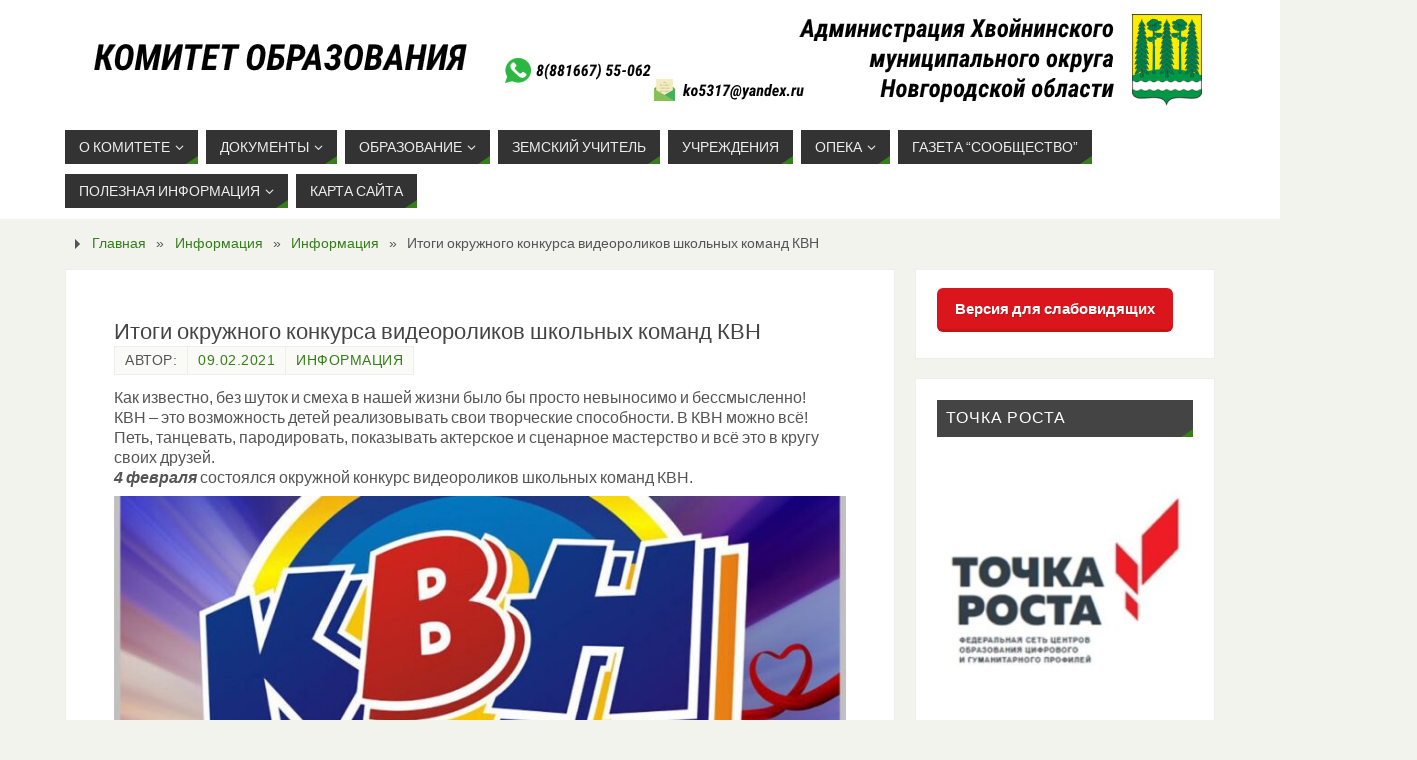

--- FILE ---
content_type: text/html; charset=UTF-8
request_url: https://komobrhv.ru/2021/02/09/%D0%B8%D1%82%D0%BE%D0%B3%D0%B8-%D0%BE%D0%BA%D1%80%D1%83%D0%B6%D0%BD%D0%BE%D0%B3%D0%BE-%D0%BA%D0%BE%D0%BD%D0%BA%D1%83%D1%80%D1%81%D0%B0-%D0%B2%D0%B8%D0%B4%D0%B5%D0%BE%D1%80%D0%BE%D0%BB%D0%B8%D0%BA/
body_size: 19060
content:
<!DOCTYPE html>
<html lang="ru-RU">
<head>
<meta name="viewport" content="width=device-width, user-scalable=no, initial-scale=1.0, minimum-scale=1.0, maximum-scale=1.0">
<meta http-equiv="Content-Type" content="text/html; charset=UTF-8" />
<link rel="profile" href="http://gmpg.org/xfn/11" />
<link rel="pingback" href="https://komobrhv.ru/xmlrpc.php" />
<title>Итоги окружного конкурса видеороликов школьных команд КВН &#8211; Комитет образования Администрации Хвойнинского округа</title>
<meta name='robots' content='max-image-preview:large' />
<link rel="alternate" type="application/rss+xml" title="Комитет образования Администрации Хвойнинского округа &raquo; Лента" href="https://komobrhv.ru/feed/" />
<link rel="alternate" type="application/rss+xml" title="Комитет образования Администрации Хвойнинского округа &raquo; Лента комментариев" href="https://komobrhv.ru/comments/feed/" />
<script type="text/javascript">
/* <![CDATA[ */
window._wpemojiSettings = {"baseUrl":"https:\/\/s.w.org\/images\/core\/emoji\/14.0.0\/72x72\/","ext":".png","svgUrl":"https:\/\/s.w.org\/images\/core\/emoji\/14.0.0\/svg\/","svgExt":".svg","source":{"concatemoji":"https:\/\/komobrhv.ru\/wp-includes\/js\/wp-emoji-release.min.js?ver=6.4.7"}};
/*! This file is auto-generated */
!function(i,n){var o,s,e;function c(e){try{var t={supportTests:e,timestamp:(new Date).valueOf()};sessionStorage.setItem(o,JSON.stringify(t))}catch(e){}}function p(e,t,n){e.clearRect(0,0,e.canvas.width,e.canvas.height),e.fillText(t,0,0);var t=new Uint32Array(e.getImageData(0,0,e.canvas.width,e.canvas.height).data),r=(e.clearRect(0,0,e.canvas.width,e.canvas.height),e.fillText(n,0,0),new Uint32Array(e.getImageData(0,0,e.canvas.width,e.canvas.height).data));return t.every(function(e,t){return e===r[t]})}function u(e,t,n){switch(t){case"flag":return n(e,"\ud83c\udff3\ufe0f\u200d\u26a7\ufe0f","\ud83c\udff3\ufe0f\u200b\u26a7\ufe0f")?!1:!n(e,"\ud83c\uddfa\ud83c\uddf3","\ud83c\uddfa\u200b\ud83c\uddf3")&&!n(e,"\ud83c\udff4\udb40\udc67\udb40\udc62\udb40\udc65\udb40\udc6e\udb40\udc67\udb40\udc7f","\ud83c\udff4\u200b\udb40\udc67\u200b\udb40\udc62\u200b\udb40\udc65\u200b\udb40\udc6e\u200b\udb40\udc67\u200b\udb40\udc7f");case"emoji":return!n(e,"\ud83e\udef1\ud83c\udffb\u200d\ud83e\udef2\ud83c\udfff","\ud83e\udef1\ud83c\udffb\u200b\ud83e\udef2\ud83c\udfff")}return!1}function f(e,t,n){var r="undefined"!=typeof WorkerGlobalScope&&self instanceof WorkerGlobalScope?new OffscreenCanvas(300,150):i.createElement("canvas"),a=r.getContext("2d",{willReadFrequently:!0}),o=(a.textBaseline="top",a.font="600 32px Arial",{});return e.forEach(function(e){o[e]=t(a,e,n)}),o}function t(e){var t=i.createElement("script");t.src=e,t.defer=!0,i.head.appendChild(t)}"undefined"!=typeof Promise&&(o="wpEmojiSettingsSupports",s=["flag","emoji"],n.supports={everything:!0,everythingExceptFlag:!0},e=new Promise(function(e){i.addEventListener("DOMContentLoaded",e,{once:!0})}),new Promise(function(t){var n=function(){try{var e=JSON.parse(sessionStorage.getItem(o));if("object"==typeof e&&"number"==typeof e.timestamp&&(new Date).valueOf()<e.timestamp+604800&&"object"==typeof e.supportTests)return e.supportTests}catch(e){}return null}();if(!n){if("undefined"!=typeof Worker&&"undefined"!=typeof OffscreenCanvas&&"undefined"!=typeof URL&&URL.createObjectURL&&"undefined"!=typeof Blob)try{var e="postMessage("+f.toString()+"("+[JSON.stringify(s),u.toString(),p.toString()].join(",")+"));",r=new Blob([e],{type:"text/javascript"}),a=new Worker(URL.createObjectURL(r),{name:"wpTestEmojiSupports"});return void(a.onmessage=function(e){c(n=e.data),a.terminate(),t(n)})}catch(e){}c(n=f(s,u,p))}t(n)}).then(function(e){for(var t in e)n.supports[t]=e[t],n.supports.everything=n.supports.everything&&n.supports[t],"flag"!==t&&(n.supports.everythingExceptFlag=n.supports.everythingExceptFlag&&n.supports[t]);n.supports.everythingExceptFlag=n.supports.everythingExceptFlag&&!n.supports.flag,n.DOMReady=!1,n.readyCallback=function(){n.DOMReady=!0}}).then(function(){return e}).then(function(){var e;n.supports.everything||(n.readyCallback(),(e=n.source||{}).concatemoji?t(e.concatemoji):e.wpemoji&&e.twemoji&&(t(e.twemoji),t(e.wpemoji)))}))}((window,document),window._wpemojiSettings);
/* ]]> */
</script>
<style id='wp-emoji-styles-inline-css' type='text/css'>

	img.wp-smiley, img.emoji {
		display: inline !important;
		border: none !important;
		box-shadow: none !important;
		height: 1em !important;
		width: 1em !important;
		margin: 0 0.07em !important;
		vertical-align: -0.1em !important;
		background: none !important;
		padding: 0 !important;
	}
</style>
<link rel='stylesheet' id='wp-block-library-css' href='https://komobrhv.ru/wp-includes/css/dist/block-library/style.min.css?ver=6.4.7' type='text/css' media='all' />
<style id='classic-theme-styles-inline-css' type='text/css'>
/*! This file is auto-generated */
.wp-block-button__link{color:#fff;background-color:#32373c;border-radius:9999px;box-shadow:none;text-decoration:none;padding:calc(.667em + 2px) calc(1.333em + 2px);font-size:1.125em}.wp-block-file__button{background:#32373c;color:#fff;text-decoration:none}
</style>
<style id='global-styles-inline-css' type='text/css'>
body{--wp--preset--color--black: #000000;--wp--preset--color--cyan-bluish-gray: #abb8c3;--wp--preset--color--white: #ffffff;--wp--preset--color--pale-pink: #f78da7;--wp--preset--color--vivid-red: #cf2e2e;--wp--preset--color--luminous-vivid-orange: #ff6900;--wp--preset--color--luminous-vivid-amber: #fcb900;--wp--preset--color--light-green-cyan: #7bdcb5;--wp--preset--color--vivid-green-cyan: #00d084;--wp--preset--color--pale-cyan-blue: #8ed1fc;--wp--preset--color--vivid-cyan-blue: #0693e3;--wp--preset--color--vivid-purple: #9b51e0;--wp--preset--gradient--vivid-cyan-blue-to-vivid-purple: linear-gradient(135deg,rgba(6,147,227,1) 0%,rgb(155,81,224) 100%);--wp--preset--gradient--light-green-cyan-to-vivid-green-cyan: linear-gradient(135deg,rgb(122,220,180) 0%,rgb(0,208,130) 100%);--wp--preset--gradient--luminous-vivid-amber-to-luminous-vivid-orange: linear-gradient(135deg,rgba(252,185,0,1) 0%,rgba(255,105,0,1) 100%);--wp--preset--gradient--luminous-vivid-orange-to-vivid-red: linear-gradient(135deg,rgba(255,105,0,1) 0%,rgb(207,46,46) 100%);--wp--preset--gradient--very-light-gray-to-cyan-bluish-gray: linear-gradient(135deg,rgb(238,238,238) 0%,rgb(169,184,195) 100%);--wp--preset--gradient--cool-to-warm-spectrum: linear-gradient(135deg,rgb(74,234,220) 0%,rgb(151,120,209) 20%,rgb(207,42,186) 40%,rgb(238,44,130) 60%,rgb(251,105,98) 80%,rgb(254,248,76) 100%);--wp--preset--gradient--blush-light-purple: linear-gradient(135deg,rgb(255,206,236) 0%,rgb(152,150,240) 100%);--wp--preset--gradient--blush-bordeaux: linear-gradient(135deg,rgb(254,205,165) 0%,rgb(254,45,45) 50%,rgb(107,0,62) 100%);--wp--preset--gradient--luminous-dusk: linear-gradient(135deg,rgb(255,203,112) 0%,rgb(199,81,192) 50%,rgb(65,88,208) 100%);--wp--preset--gradient--pale-ocean: linear-gradient(135deg,rgb(255,245,203) 0%,rgb(182,227,212) 50%,rgb(51,167,181) 100%);--wp--preset--gradient--electric-grass: linear-gradient(135deg,rgb(202,248,128) 0%,rgb(113,206,126) 100%);--wp--preset--gradient--midnight: linear-gradient(135deg,rgb(2,3,129) 0%,rgb(40,116,252) 100%);--wp--preset--font-size--small: 13px;--wp--preset--font-size--medium: 20px;--wp--preset--font-size--large: 36px;--wp--preset--font-size--x-large: 42px;--wp--preset--spacing--20: 0.44rem;--wp--preset--spacing--30: 0.67rem;--wp--preset--spacing--40: 1rem;--wp--preset--spacing--50: 1.5rem;--wp--preset--spacing--60: 2.25rem;--wp--preset--spacing--70: 3.38rem;--wp--preset--spacing--80: 5.06rem;--wp--preset--shadow--natural: 6px 6px 9px rgba(0, 0, 0, 0.2);--wp--preset--shadow--deep: 12px 12px 50px rgba(0, 0, 0, 0.4);--wp--preset--shadow--sharp: 6px 6px 0px rgba(0, 0, 0, 0.2);--wp--preset--shadow--outlined: 6px 6px 0px -3px rgba(255, 255, 255, 1), 6px 6px rgba(0, 0, 0, 1);--wp--preset--shadow--crisp: 6px 6px 0px rgba(0, 0, 0, 1);}:where(.is-layout-flex){gap: 0.5em;}:where(.is-layout-grid){gap: 0.5em;}body .is-layout-flow > .alignleft{float: left;margin-inline-start: 0;margin-inline-end: 2em;}body .is-layout-flow > .alignright{float: right;margin-inline-start: 2em;margin-inline-end: 0;}body .is-layout-flow > .aligncenter{margin-left: auto !important;margin-right: auto !important;}body .is-layout-constrained > .alignleft{float: left;margin-inline-start: 0;margin-inline-end: 2em;}body .is-layout-constrained > .alignright{float: right;margin-inline-start: 2em;margin-inline-end: 0;}body .is-layout-constrained > .aligncenter{margin-left: auto !important;margin-right: auto !important;}body .is-layout-constrained > :where(:not(.alignleft):not(.alignright):not(.alignfull)){max-width: var(--wp--style--global--content-size);margin-left: auto !important;margin-right: auto !important;}body .is-layout-constrained > .alignwide{max-width: var(--wp--style--global--wide-size);}body .is-layout-flex{display: flex;}body .is-layout-flex{flex-wrap: wrap;align-items: center;}body .is-layout-flex > *{margin: 0;}body .is-layout-grid{display: grid;}body .is-layout-grid > *{margin: 0;}:where(.wp-block-columns.is-layout-flex){gap: 2em;}:where(.wp-block-columns.is-layout-grid){gap: 2em;}:where(.wp-block-post-template.is-layout-flex){gap: 1.25em;}:where(.wp-block-post-template.is-layout-grid){gap: 1.25em;}.has-black-color{color: var(--wp--preset--color--black) !important;}.has-cyan-bluish-gray-color{color: var(--wp--preset--color--cyan-bluish-gray) !important;}.has-white-color{color: var(--wp--preset--color--white) !important;}.has-pale-pink-color{color: var(--wp--preset--color--pale-pink) !important;}.has-vivid-red-color{color: var(--wp--preset--color--vivid-red) !important;}.has-luminous-vivid-orange-color{color: var(--wp--preset--color--luminous-vivid-orange) !important;}.has-luminous-vivid-amber-color{color: var(--wp--preset--color--luminous-vivid-amber) !important;}.has-light-green-cyan-color{color: var(--wp--preset--color--light-green-cyan) !important;}.has-vivid-green-cyan-color{color: var(--wp--preset--color--vivid-green-cyan) !important;}.has-pale-cyan-blue-color{color: var(--wp--preset--color--pale-cyan-blue) !important;}.has-vivid-cyan-blue-color{color: var(--wp--preset--color--vivid-cyan-blue) !important;}.has-vivid-purple-color{color: var(--wp--preset--color--vivid-purple) !important;}.has-black-background-color{background-color: var(--wp--preset--color--black) !important;}.has-cyan-bluish-gray-background-color{background-color: var(--wp--preset--color--cyan-bluish-gray) !important;}.has-white-background-color{background-color: var(--wp--preset--color--white) !important;}.has-pale-pink-background-color{background-color: var(--wp--preset--color--pale-pink) !important;}.has-vivid-red-background-color{background-color: var(--wp--preset--color--vivid-red) !important;}.has-luminous-vivid-orange-background-color{background-color: var(--wp--preset--color--luminous-vivid-orange) !important;}.has-luminous-vivid-amber-background-color{background-color: var(--wp--preset--color--luminous-vivid-amber) !important;}.has-light-green-cyan-background-color{background-color: var(--wp--preset--color--light-green-cyan) !important;}.has-vivid-green-cyan-background-color{background-color: var(--wp--preset--color--vivid-green-cyan) !important;}.has-pale-cyan-blue-background-color{background-color: var(--wp--preset--color--pale-cyan-blue) !important;}.has-vivid-cyan-blue-background-color{background-color: var(--wp--preset--color--vivid-cyan-blue) !important;}.has-vivid-purple-background-color{background-color: var(--wp--preset--color--vivid-purple) !important;}.has-black-border-color{border-color: var(--wp--preset--color--black) !important;}.has-cyan-bluish-gray-border-color{border-color: var(--wp--preset--color--cyan-bluish-gray) !important;}.has-white-border-color{border-color: var(--wp--preset--color--white) !important;}.has-pale-pink-border-color{border-color: var(--wp--preset--color--pale-pink) !important;}.has-vivid-red-border-color{border-color: var(--wp--preset--color--vivid-red) !important;}.has-luminous-vivid-orange-border-color{border-color: var(--wp--preset--color--luminous-vivid-orange) !important;}.has-luminous-vivid-amber-border-color{border-color: var(--wp--preset--color--luminous-vivid-amber) !important;}.has-light-green-cyan-border-color{border-color: var(--wp--preset--color--light-green-cyan) !important;}.has-vivid-green-cyan-border-color{border-color: var(--wp--preset--color--vivid-green-cyan) !important;}.has-pale-cyan-blue-border-color{border-color: var(--wp--preset--color--pale-cyan-blue) !important;}.has-vivid-cyan-blue-border-color{border-color: var(--wp--preset--color--vivid-cyan-blue) !important;}.has-vivid-purple-border-color{border-color: var(--wp--preset--color--vivid-purple) !important;}.has-vivid-cyan-blue-to-vivid-purple-gradient-background{background: var(--wp--preset--gradient--vivid-cyan-blue-to-vivid-purple) !important;}.has-light-green-cyan-to-vivid-green-cyan-gradient-background{background: var(--wp--preset--gradient--light-green-cyan-to-vivid-green-cyan) !important;}.has-luminous-vivid-amber-to-luminous-vivid-orange-gradient-background{background: var(--wp--preset--gradient--luminous-vivid-amber-to-luminous-vivid-orange) !important;}.has-luminous-vivid-orange-to-vivid-red-gradient-background{background: var(--wp--preset--gradient--luminous-vivid-orange-to-vivid-red) !important;}.has-very-light-gray-to-cyan-bluish-gray-gradient-background{background: var(--wp--preset--gradient--very-light-gray-to-cyan-bluish-gray) !important;}.has-cool-to-warm-spectrum-gradient-background{background: var(--wp--preset--gradient--cool-to-warm-spectrum) !important;}.has-blush-light-purple-gradient-background{background: var(--wp--preset--gradient--blush-light-purple) !important;}.has-blush-bordeaux-gradient-background{background: var(--wp--preset--gradient--blush-bordeaux) !important;}.has-luminous-dusk-gradient-background{background: var(--wp--preset--gradient--luminous-dusk) !important;}.has-pale-ocean-gradient-background{background: var(--wp--preset--gradient--pale-ocean) !important;}.has-electric-grass-gradient-background{background: var(--wp--preset--gradient--electric-grass) !important;}.has-midnight-gradient-background{background: var(--wp--preset--gradient--midnight) !important;}.has-small-font-size{font-size: var(--wp--preset--font-size--small) !important;}.has-medium-font-size{font-size: var(--wp--preset--font-size--medium) !important;}.has-large-font-size{font-size: var(--wp--preset--font-size--large) !important;}.has-x-large-font-size{font-size: var(--wp--preset--font-size--x-large) !important;}
.wp-block-navigation a:where(:not(.wp-element-button)){color: inherit;}
:where(.wp-block-post-template.is-layout-flex){gap: 1.25em;}:where(.wp-block-post-template.is-layout-grid){gap: 1.25em;}
:where(.wp-block-columns.is-layout-flex){gap: 2em;}:where(.wp-block-columns.is-layout-grid){gap: 2em;}
.wp-block-pullquote{font-size: 1.5em;line-height: 1.6;}
</style>
<link rel='stylesheet' id='cptch_stylesheet-css' href='https://komobrhv.ru/wp-content/plugins/captcha/css/front_end_style.css?ver=4.4.5' type='text/css' media='all' />
<link rel='stylesheet' id='dashicons-css' href='https://komobrhv.ru/wp-includes/css/dashicons.min.css?ver=6.4.7' type='text/css' media='all' />
<link rel='stylesheet' id='cptch_desktop_style-css' href='https://komobrhv.ru/wp-content/plugins/captcha/css/desktop_style.css?ver=4.4.5' type='text/css' media='all' />
<link rel='stylesheet' id='css-style-css' href='https://komobrhv.ru/wp-content/plugins/comfortable-reading/css/custom.css?ver=6.4.7' type='text/css' media='all' />
<link rel='stylesheet' id='parabola-fonts-css' href='https://komobrhv.ru/wp-content/themes/parabola/fonts/fontfaces.css?ver=2.4.2' type='text/css' media='all' />
<link rel='stylesheet' id='parabola-style-css' href='https://komobrhv.ru/wp-content/themes/parabola/style.css?ver=2.4.2' type='text/css' media='all' />
<style id='parabola-style-inline-css' type='text/css'>
#header, #main, .topmenu, #colophon, #footer2-inner { max-width: 1150px; } #container.one-column { } #container.two-columns-right #secondary { width:300px; float:right; } #container.two-columns-right #content { width:830px; float:left; } /*fallback*/ #container.two-columns-right #content { width:calc(100% - 320px); float:left; } #container.two-columns-left #primary { width:300px; float:left; } #container.two-columns-left #content { width:830px; float:right; } /*fallback*/ #container.two-columns-left #content { width:-moz-calc(100% - 320px); float:right; width:-webkit-calc(100% - 320px); width:calc(100% - 320px); } #container.three-columns-right .sidey { width:150px; float:left; } #container.three-columns-right #primary { margin-left:20px; margin-right:20px; } #container.three-columns-right #content { width:810px; float:left; } /*fallback*/ #container.three-columns-right #content { width:-moz-calc(100% - 340px); float:left; width:-webkit-calc(100% - 340px); width:calc(100% - 340px);} #container.three-columns-left .sidey { width:150px; float:left; } #container.three-columns-left #secondary {margin-left:20px; margin-right:20px; } #container.three-columns-left #content { width:810px; float:right;} /*fallback*/ #container.three-columns-left #content { width:-moz-calc(100% - 340px); float:right; width:-webkit-calc(100% - 340px); width:calc(100% - 340px); } #container.three-columns-sided .sidey { width:150px; float:left; } #container.three-columns-sided #secondary { float:right; } #container.three-columns-sided #content { width:810px; float:right; /*fallback*/ width:-moz-calc(100% - 340px); float:right; width:-webkit-calc(100% - 340px); float:right; width:calc(100% - 340px); float:right; margin: 0 170px 0 -1150px; } body { font-family: "Century Gothic", AppleGothic, sans-serif; } #content h1.entry-title a, #content h2.entry-title a, #content h1.entry-title , #content h2.entry-title, #frontpage .nivo-caption h3, .column-header-image, .column-header-noimage, .columnmore { font-family: "Century Gothic", AppleGothic, sans-serif; } .widget-title, .widget-title a { line-height: normal; font-family: "Century Gothic", AppleGothic, sans-serif; } .entry-content h1, .entry-content h2, .entry-content h3, .entry-content h4, .entry-content h5, .entry-content h6, h3#comments-title, #comments #reply-title { font-family: "Century Gothic", AppleGothic, sans-serif; } #site-title span a { font-family: "Century Gothic", AppleGothic, sans-serif; } #access ul li a, #access ul li a span { font-family: "Century Gothic", AppleGothic, sans-serif; } body { color: #555555; background-color: #F3F3EE } a { color: #357e1b; } a:hover { color: #E6AC27; } #header-full { background-color: #FFFFFF; } #site-title span a { color:#1faa11; } #site-description { color:#999999; } .socials a { background-color: #357e1b; } .socials .socials-hover { background-color: #333333; } .breadcrumbs:before { border-color: transparent transparent transparent #555555; } #access a, #nav-toggle span { color: #EEEEEE; background-color: #333333; } @media (max-width: 650px) { #access, #nav-toggle { background-color: #333333; } } #access a:hover { color: #E6AC27; background-color: #444444; } #access > .menu > ul > li > a:after, #access > .menu > ul ul:after { border-color: transparent transparent #357e1b transparent; } #access ul li:hover a:after { border-bottom-color:#772e15;} #access ul li.current_page_item > a, #access ul li.current-menu-item > a, /*#access ul li.current_page_parent > a, #access ul li.current-menu-parent > a,*/ #access ul li.current_page_ancestor > a, #access ul li.current-menu-ancestor > a { color: #FFFFFF; background-color: #000000; } #access ul li.current_page_item > a:hover, #access ul li.current-menu-item > a:hover, /*#access ul li.current_page_parent > a:hover, #access ul li.current-menu-parent > a:hover,*/ #access ul li.current_page_ancestor > a:hover, #access ul li.current-menu-ancestor > a:hover { color: #E6AC27; } #access ul ul { box-shadow: 3px 3px 0 rgba(102,102,102,0.3); } .topmenu ul li a { color: ; } .topmenu ul li a:after { border-color: #357e1b transparent transparent transparent; } .topmenu ul li a:hover:after {border-top-color:#772e15} .topmenu ul li a:hover { color: #357e1b; background-color: ; } div.post, div.page, div.hentry, div.product, div[class^='post-'], #comments, .comments, .column-text, .column-image, #srights, #slefts, #front-text3, #front-text4, .page-title, .page-header, article.post, article.page, article.hentry, .contentsearch, #author-info, #nav-below, .yoyo > li, .woocommerce #mainwoo { background-color: #FFFFFF; } div.post, div.page, div.hentry, .sidey .widget-container, #comments, .commentlist .comment-body, article.post, article.page, article.hentry, #nav-below, .page-header, .yoyo > li, #front-text3, #front-text4 { border-color: #EEEEEE; } #author-info, #entry-author-info { border-color: #F7F7F7; } #entry-author-info #author-avatar, #author-info #author-avatar { border-color: #EEEEEE; } article.sticky:hover { border-color: rgba(119,46,21,.6); } .sidey .widget-container { color: #333333; background-color: #FFFFFF; } .sidey .widget-title { color: #FFFFFF; background-color: #444444; } .sidey .widget-title:after { border-color: transparent transparent #357e1b; } .sidey .widget-container a { color: #357e1b; } .sidey .widget-container a:hover { color: #E6AC27; } .entry-content h1, .entry-content h2, .entry-content h3, .entry-content h4, .entry-content h5, .entry-content h6 { color: #444444; } .entry-title, .entry-title a, .page-title { color: #444444; } .entry-title a:hover { color: #000000; } #content h3.entry-format { color: #EEEEEE; background-color: #333333; border-color: #333333; } #content h3.entry-format { color: #EEEEEE; background-color: #333333; border-color: #333333; } .comments-link { background-color: #F7F7F7; } .comments-link:before { border-color: #F7F7F7 transparent transparent; } #footer { color: #AAAAAA; background-color: #357e1b; } #footer2 { color: #AAAAAA; background-color: #131211; border-color:rgba(255,255,255,.1); } #footer a { color: #357e1b; } #footer a:hover { color: #E6AC27; } #footer2 a { color: #357e1b; } #footer2 a:hover { color: #E6AC27; } #footer .widget-container { color: #333333; background-color: #FFFFFF; } #footer .widget-title { color: #FFFFFF; background-color: #444444; } #footer .widget-title:after { border-color: transparent transparent #357e1b; } .footermenu ul li a:after { border-color: transparent transparent #357e1b transparent; } a.continue-reading-link { color:#EEEEEE !important; background:#333333; border-color:#EEEEEE; } a.continue-reading-link:hover { background-color:#357e1b; } .button, #respond .form-submit input#submit { background-color: #F7F7F7; border-color: #EEEEEE; } .button:hover, #respond .form-submit input#submit:hover { border-color: #CCCCCC; } .entry-content tr th, .entry-content thead th { color: #FFFFFF; background-color: #444444; } .entry-content fieldset, .entry-content tr td { border-color: #CCCCCC; } hr { background-color: #CCCCCC; } input[type="text"], input[type="password"], input[type="email"], textarea, select, input[type="color"],input[type="date"],input[type="datetime"],input[type="datetime-local"],input[type="month"],input[type="number"],input[type="range"], input[type="search"],input[type="tel"],input[type="time"],input[type="url"],input[type="week"] { background-color: #F7F7F7; border-color: #CCCCCC #EEEEEE #EEEEEE #CCCCCC; color: #555555; } input[type="submit"], input[type="reset"] { color: #555555; background-color: #F7F7F7; border-color: #EEEEEE;} input[type="text"]:hover, input[type="password"]:hover, input[type="email"]:hover, textarea:hover, input[type="color"]:hover, input[type="date"]:hover, input[type="datetime"]:hover, input[type="datetime-local"]:hover, input[type="month"]:hover, input[type="number"]:hover, input[type="range"]:hover, input[type="search"]:hover, input[type="tel"]:hover, input[type="time"]:hover, input[type="url"]:hover, input[type="week"]:hover { background-color: rgb(247,247,247); background-color: rgba(247,247,247,0.4); } .entry-content code { border-color: #CCCCCC; background-color: #F7F7F7; } .entry-content pre { background-color: #F7F7F7; } .entry-content blockquote { border-color: #357e1b; background-color: #F7F7F7; } abbr, acronym { border-color: #555555; } span.edit-link { color: #555555; background-color: #EEEEEE; border-color: #F7F7F7; } .meta-border .entry-meta span, .meta-border .entry-utility span.bl_posted { border-color: #F7F7F7; } .meta-accented .entry-meta span, .meta-accented .entry-utility span.bl_posted { background-color: #EEEEEE; border-color: #F7F7F7; } .comment-meta a { color: #999999; } .comment-author { background-color: #F7F7F7; } .comment-details:after { border-color: transparent transparent transparent #F7F7F7; } .comment:hover > div > .comment-author { background-color: #EEEEEE; } .comment:hover > div > .comment-author .comment-details:after { border-color: transparent transparent transparent #EEEEEE; } #respond .form-allowed-tags { color: #999999; } .comment .reply a { border-color: #EEEEEE; color: #555555;} .comment .reply a:hover { background-color: #EEEEEE } .nav-next a:hover, .nav-previous a:hover {background: #F7F7F7} .pagination .current { font-weight: bold; } .pagination span, .pagination a { background-color: #FFFFFF; } .pagination a:hover { background-color: #333333;color:#357e1b} .page-link em {background-color: #333333; color:#357e1b;} .page-link a em {color:#772e15;} .page-link a:hover em {background-color:#444444;} #searchform input[type="text"] {color:#999999;} #toTop {border-color:transparent transparent #131211;} #toTop:after {border-color:transparent transparent #FFFFFF;} #toTop:hover:after {border-bottom-color:#357e1b;} .caption-accented .wp-caption { background-color:rgb(53,126,27); background-color:rgba(53,126,27,0.8); color:#FFFFFF} .meta-themed .entry-meta span { color: #999999; background-color: #F7F7F7; border-color: #EEEEEE; } .meta-themed .entry-meta span:hover { background-color: #EEEEEE; } .meta-themed .entry-meta span a:hover { color: #555555; } .entry-content, .entry-summary, #front-text3, #front-text4 { text-align:Default ; } html { font-size:16px; word-spacing:-1px; line-height:1.3em; } #bg_image {display:block;margin:0 auto;} #content h1.entry-title, #content h2.entry-title { font-size:22px ;} .widget-title, .widget-title a { font-size:16px ;} .entry-content h1 { font-size: 2.23em; } #frontpage h1 { font-size: 1.73em; } .entry-content h2 { font-size: 1.96em; } #frontpage h2 { font-size: 1.46em; } .entry-content h3 { font-size: 1.69em; } #frontpage h3 { font-size: 1.19em; } .entry-content h4 { font-size: 1.42em; } #frontpage h4 { font-size: 0.92em; } .entry-content h5 { font-size: 1.15em; } #frontpage h5 { font-size: 0.65em; } .entry-content h6 { font-size: 0.88em; } #frontpage h6 { font-size: 0.38em; } #site-title span a { font-size:30px ;} #access ul li a { font-size:14px ;} #access ul ul ul a {font-size:12px;} .nocomments, .nocomments2 {display:none;} #header-container > div:first-child { margin:40px 0 0 0px;} .entry-content p, .entry-content ul, .entry-content ol, .entry-content dd, .entry-content pre, .entry-content hr, .commentlist p { margin-bottom: 0.5em; } #header-widget-area { width: 33%; } #branding { height:120px; } @media (max-width: 1920px) {#branding, #bg_image { height:auto; max-width:100%; min-height:inherit !important; } } @media (max-width: 800px) { #content h1.entry-title, #content h2.entry-title { font-size:20.9px ; } #site-title span a { font-size:27px;} } @media (max-width: 650px) { #content h1.entry-title, #content h2.entry-title {font-size:19.8px ;} #site-title span a { font-size:24px;} } @media (max-width: 480px) { #site-title span a { font-size:18px;} } 
/* Parabola Custom CSS */
</style>
<link rel='stylesheet' id='parabola-mobile-css' href='https://komobrhv.ru/wp-content/themes/parabola/styles/style-mobile.css?ver=2.4.2' type='text/css' media='all' />
<script type="text/javascript" src="https://komobrhv.ru/wp-includes/js/jquery/jquery.min.js?ver=3.7.1" id="jquery-core-js"></script>
<script type="text/javascript" src="https://komobrhv.ru/wp-includes/js/jquery/jquery-migrate.min.js?ver=3.4.1" id="jquery-migrate-js"></script>
<script type="text/javascript" id="wp-statistics-tracker-js-extra">
/* <![CDATA[ */
var WP_Statistics_Tracker_Object = {"hitRequestUrl":"https:\/\/komobrhv.ru\/wp-json\/wp-statistics\/v2\/hit?wp_statistics_hit_rest=yes&track_all=1&current_page_type=post&current_page_id=7015&search_query&page_uri=[base64]","keepOnlineRequestUrl":"https:\/\/komobrhv.ru\/wp-json\/wp-statistics\/v2\/online?wp_statistics_hit_rest=yes&track_all=1&current_page_type=post&current_page_id=7015&search_query&page_uri=[base64]","option":{"dntEnabled":false,"cacheCompatibility":"1"}};
/* ]]> */
</script>
<script type="text/javascript" src="https://komobrhv.ru/wp-content/plugins/wp-statistics/assets/js/tracker.js?ver=6.4.7" id="wp-statistics-tracker-js"></script>
<script type="text/javascript" id="parabola-frontend-js-extra">
/* <![CDATA[ */
var parabola_settings = {"masonry":"0","magazine":"0","mobile":"1","fitvids":"1"};
/* ]]> */
</script>
<script type="text/javascript" src="https://komobrhv.ru/wp-content/themes/parabola/js/frontend.js?ver=2.4.2" id="parabola-frontend-js"></script>
<link rel="https://api.w.org/" href="https://komobrhv.ru/wp-json/" /><link rel="alternate" type="application/json" href="https://komobrhv.ru/wp-json/wp/v2/posts/7015" /><link rel="EditURI" type="application/rsd+xml" title="RSD" href="https://komobrhv.ru/xmlrpc.php?rsd" />
<meta name="generator" content="WordPress 6.4.7" />
<link rel="canonical" href="https://komobrhv.ru/2021/02/09/%d0%b8%d1%82%d0%be%d0%b3%d0%b8-%d0%be%d0%ba%d1%80%d1%83%d0%b6%d0%bd%d0%be%d0%b3%d0%be-%d0%ba%d0%be%d0%bd%d0%ba%d1%83%d1%80%d1%81%d0%b0-%d0%b2%d0%b8%d0%b4%d0%b5%d0%be%d1%80%d0%be%d0%bb%d0%b8%d0%ba/" />
<link rel='shortlink' href='https://komobrhv.ru/?p=7015' />
<link rel="alternate" type="application/json+oembed" href="https://komobrhv.ru/wp-json/oembed/1.0/embed?url=https%3A%2F%2Fkomobrhv.ru%2F2021%2F02%2F09%2F%25d0%25b8%25d1%2582%25d0%25be%25d0%25b3%25d0%25b8-%25d0%25be%25d0%25ba%25d1%2580%25d1%2583%25d0%25b6%25d0%25bd%25d0%25be%25d0%25b3%25d0%25be-%25d0%25ba%25d0%25be%25d0%25bd%25d0%25ba%25d1%2583%25d1%2580%25d1%2581%25d0%25b0-%25d0%25b2%25d0%25b8%25d0%25b4%25d0%25b5%25d0%25be%25d1%2580%25d0%25be%25d0%25bb%25d0%25b8%25d0%25ba%2F" />
<link rel="alternate" type="text/xml+oembed" href="https://komobrhv.ru/wp-json/oembed/1.0/embed?url=https%3A%2F%2Fkomobrhv.ru%2F2021%2F02%2F09%2F%25d0%25b8%25d1%2582%25d0%25be%25d0%25b3%25d0%25b8-%25d0%25be%25d0%25ba%25d1%2580%25d1%2583%25d0%25b6%25d0%25bd%25d0%25be%25d0%25b3%25d0%25be-%25d0%25ba%25d0%25be%25d0%25bd%25d0%25ba%25d1%2583%25d1%2580%25d1%2581%25d0%25b0-%25d0%25b2%25d0%25b8%25d0%25b4%25d0%25b5%25d0%25be%25d1%2580%25d0%25be%25d0%25bb%25d0%25b8%25d0%25ba%2F&#038;format=xml" />
<!-- Analytics by WP Statistics v14.2 - https://wp-statistics.com/ -->
<meta name="generator" content="Elementor 3.17.3; features: e_dom_optimization, e_optimized_assets_loading, additional_custom_breakpoints; settings: css_print_method-external, google_font-enabled, font_display-auto">
<link rel="icon" href="https://komobrhv.ru/wp-content/uploads/2016/07/Coat_of_Arms_of_Khvoyninsky_district_2012.png" sizes="32x32" />
<link rel="icon" href="https://komobrhv.ru/wp-content/uploads/2016/07/Coat_of_Arms_of_Khvoyninsky_district_2012.png" sizes="192x192" />
<link rel="apple-touch-icon" href="https://komobrhv.ru/wp-content/uploads/2016/07/Coat_of_Arms_of_Khvoyninsky_district_2012.png" />
<meta name="msapplication-TileImage" content="https://komobrhv.ru/wp-content/uploads/2016/07/Coat_of_Arms_of_Khvoyninsky_district_2012.png" />
<!--[if lt IE 9]>
<script>
document.createElement('header');
document.createElement('nav');
document.createElement('section');
document.createElement('article');
document.createElement('aside');
document.createElement('footer');
</script>
<![endif]-->
</head>
<body class="post-template-default single single-post postid-7015 single-format-standard parabola-image-one caption-light meta-light parabola_triagles parabola-menu-left elementor-default elementor-kit-6128">

<div id="toTop"> </div>
<div id="wrapper" class="hfeed">


<div id="header-full">

<header id="header">


		<div id="masthead">

			<div id="branding" role="banner" >

				<img id="bg_image" alt="Комитет образования Администрации Хвойнинского округа" title="Комитет образования Администрации Хвойнинского округа" src="https://komobrhv.ru/wp-content/uploads/2021/01/cropped-Новый-проект5.png"  /><div id="header-container">
<a href="https://komobrhv.ru/" id="linky"></a><div class="socials" id="sheader"></div></div>								<div style="clear:both;"></div>

			</div><!-- #branding -->
			<a id="nav-toggle"><span>&nbsp;</span></a>
			
			<nav id="access" class="jssafe" role="navigation">

					<div class="skip-link screen-reader-text"><a href="#content" title="Перейти к содержимому">Перейти к содержимому</a></div>
	<div class="menu"><ul id="prime_nav" class="menu"><li id="menu-item-252" class="menu-item menu-item-type-post_type menu-item-object-page menu-item-has-children menu-item-252"><a href="https://komobrhv.ru/%d0%be-%d0%ba%d0%be%d0%bc%d0%b8%d1%82%d0%b5%d1%82%d0%b5/"><span>О комитете</span></a>
<ul class="sub-menu">
	<li id="menu-item-6015" class="menu-item menu-item-type-post_type menu-item-object-page menu-item-6015"><a href="https://komobrhv.ru/%d0%be-%d0%ba%d0%be%d0%bc%d0%b8%d1%82%d0%b5%d1%82%d0%b5/%d1%80%d1%83%d0%ba%d0%be%d0%b2%d0%be%d0%b4%d1%81%d1%82%d0%b2%d0%be/"><span>Руководство</span></a></li>
	<li id="menu-item-6035" class="menu-item menu-item-type-post_type menu-item-object-page menu-item-6035"><a href="https://komobrhv.ru/%d1%81%d0%bf%d0%b5%d1%86%d0%b8%d0%b0%d0%bb%d0%b8%d1%81%d1%82%d1%8b/"><span>Специалисты</span></a></li>
	<li id="menu-item-255" class="menu-item menu-item-type-post_type menu-item-object-page menu-item-255"><a href="https://komobrhv.ru/%d0%be-%d0%ba%d0%be%d0%bc%d0%b8%d1%82%d0%b5%d1%82%d0%b5/%d0%bf%d0%bb%d0%b0%d0%bd-%d1%80%d0%b0%d0%b1%d0%be%d1%82%d1%8b-%d0%ba%d0%be%d0%bc%d0%b8%d1%82%d0%b5%d1%82%d0%b0/"><span>План работы комитета</span></a></li>
	<li id="menu-item-858" class="menu-item menu-item-type-post_type menu-item-object-page menu-item-858"><a href="https://komobrhv.ru/%d0%be-%d0%ba%d0%be%d0%bc%d0%b8%d1%82%d0%b5%d1%82%d0%b5/%d0%be%d0%b1%d1%89%d0%b5%d1%81%d1%82%d0%b2%d0%b5%d0%bd%d0%bd%d1%8b%d0%b9-%d1%81%d0%be%d0%b2%d0%b5%d1%82/"><span>Общественный совет</span></a></li>
	<li id="menu-item-2599" class="menu-item menu-item-type-post_type menu-item-object-page menu-item-2599"><a href="https://komobrhv.ru/%d0%be-%d0%ba%d0%be%d0%bc%d0%b8%d1%82%d0%b5%d1%82%d0%b5/%d0%bc%d0%be%d0%bd%d0%b8%d1%82%d0%be%d1%80%d0%b8%d0%bd%d0%b3-%d1%81%d0%b8%d1%81%d1%82%d0%b5%d0%bc%d1%8b-%d0%be%d0%b1%d1%80%d0%b0%d0%b7%d0%be%d0%b2%d0%b0%d0%bd%d0%b8%d1%8f/"><span>Мониторинг системы образования</span></a></li>
	<li id="menu-item-2014" class="menu-item menu-item-type-post_type menu-item-object-page menu-item-2014"><a href="https://komobrhv.ru/%d0%be-%d0%ba%d0%be%d0%bc%d0%b8%d1%82%d0%b5%d1%82%d0%b5/%d0%bd%d0%b0%d0%b3%d1%80%d0%b0%d0%b4%d0%bd%d0%b0%d1%8f-%d0%b4%d0%b5%d1%8f%d1%82%d0%b5%d0%bb%d1%8c%d0%bd%d0%be%d1%81%d1%82%d1%8c/"><span>Наградная деятельность</span></a></li>
	<li id="menu-item-10202" class="menu-item menu-item-type-post_type menu-item-object-page menu-item-10202"><a href="https://komobrhv.ru/%d0%b0%d1%82%d1%82%d0%b5%d1%81%d1%82%d0%b0%d1%86%d0%b8%d1%8f/"><span>Аттестация</span></a></li>
	<li id="menu-item-257" class="menu-item menu-item-type-post_type menu-item-object-page menu-item-257"><a href="https://komobrhv.ru/%d0%be-%d0%ba%d0%be%d0%bc%d0%b8%d1%82%d0%b5%d1%82%d0%b5/%d1%81%d0%be%d0%b1%d0%bb%d1%8e%d0%b4%d0%b5%d0%bd%d0%b8%d0%b5-%d0%b7%d0%b0%d0%ba%d0%be%d0%bd%d0%be%d0%b4%d0%b0%d1%82%d0%b5%d0%bb%d1%8c%d1%81%d1%82%d0%b2%d0%b0/"><span>Соблюдение законодательства в сфере образования</span></a></li>
	<li id="menu-item-258" class="menu-item menu-item-type-post_type menu-item-object-page menu-item-258"><a href="https://komobrhv.ru/%d0%be-%d0%ba%d0%be%d0%bc%d0%b8%d1%82%d0%b5%d1%82%d0%b5/%d0%be%d0%b1%d1%80%d0%b0%d1%89%d0%b5%d0%bd%d0%b8%d0%b5-%d0%b3%d1%80%d0%b0%d0%b6%d0%b4%d0%b0%d0%bd/"><span>Работа с обращением граждан</span></a></li>
	<li id="menu-item-259" class="menu-item menu-item-type-post_type menu-item-object-page menu-item-259"><a href="https://komobrhv.ru/%d0%be-%d0%ba%d0%be%d0%bc%d0%b8%d1%82%d0%b5%d1%82%d0%b5/%d1%80%d0%b5%d0%b0%d0%bb%d0%b8%d0%b7%d0%b0%d1%86%d0%b8%d1%8f-%d1%83%d0%ba%d0%b0%d0%b7%d0%be%d0%b2-%d0%bf%d1%80%d0%b5%d0%b7%d0%b8%d0%b4%d0%b5%d0%bd%d1%82%d0%b0/"><span>Реализация Указов Президента РФ в части исполнения целевых показателей по средней заработной плате педагогических работников</span></a></li>
	<li id="menu-item-260" class="menu-item menu-item-type-post_type menu-item-object-page menu-item-260"><a href="https://komobrhv.ru/%d0%be-%d0%ba%d0%be%d0%bc%d0%b8%d1%82%d0%b5%d1%82%d0%b5/%d1%83%d0%bf%d1%80%d0%b0%d0%b2%d0%bb%d0%b5%d0%bd%d0%b8%d0%b5-%d0%bf%d0%be-%d0%bd%d0%b0%d0%b4%d0%b7%d0%be%d1%80%d1%83-%d0%b2-%d1%81%d1%84%d0%b5%d1%80%d0%b5-%d0%be%d0%b1%d1%80%d0%b0%d0%b7%d0%be%d0%b2/"><span>Управление по надзору в сфере образования</span></a></li>
	<li id="menu-item-254" class="menu-item menu-item-type-post_type menu-item-object-page menu-item-254"><a href="https://komobrhv.ru/%d0%be-%d0%ba%d0%be%d0%bc%d0%b8%d1%82%d0%b5%d1%82%d0%b5/%d0%b2%d0%b0%d0%ba%d0%b0%d0%bd%d1%81%d0%b8%d0%b8/"><span>Вакансии</span></a></li>
	<li id="menu-item-262" class="menu-item menu-item-type-post_type menu-item-object-page menu-item-262"><a href="https://komobrhv.ru/%d0%be-%d0%ba%d0%be%d0%bc%d0%b8%d1%82%d0%b5%d1%82%d0%b5/%d0%bf%d1%80%d0%be%d1%84%d1%81%d0%be%d1%8e%d0%b7/"><span>Профсоюз</span></a></li>
</ul>
</li>
<li id="menu-item-1113" class="menu-item menu-item-type-post_type menu-item-object-page menu-item-has-children menu-item-1113"><a href="https://komobrhv.ru/%d0%b4%d0%be%d0%ba%d1%83%d0%bc%d0%b5%d0%bd%d1%82%d1%8b/"><span>Документы</span></a>
<ul class="sub-menu">
	<li id="menu-item-1159" class="menu-item menu-item-type-post_type menu-item-object-page menu-item-1159"><a href="https://komobrhv.ru/%d0%b4%d0%be%d0%ba%d1%83%d0%bc%d0%b5%d0%bd%d1%82%d1%8b/44-%d1%84%d0%b7/"><span>44-ФЗ</span></a></li>
	<li id="menu-item-1112" class="menu-item menu-item-type-post_type menu-item-object-page menu-item-1112"><a href="https://komobrhv.ru/%d0%b4%d0%be%d0%ba%d1%83%d0%bc%d0%b5%d0%bd%d1%82%d1%8b/273-%d1%84%d0%b7/"><span>273-ФЗ</span></a></li>
	<li id="menu-item-266" class="menu-item menu-item-type-post_type menu-item-object-page menu-item-266"><a href="https://komobrhv.ru/%d0%b4%d0%be%d0%ba%d1%83%d0%bc%d0%b5%d0%bd%d1%82%d1%8b/%d1%80%d0%b5%d0%b3%d0%bb%d0%b0%d0%bc%d0%b5%d0%bd%d1%82%d1%8b/"><span>Административные регламенты</span></a></li>
	<li id="menu-item-6412" class="menu-item menu-item-type-post_type menu-item-object-page menu-item-6412"><a href="https://komobrhv.ru/%d0%b0%d1%80%d1%85%d0%b8%d0%b2/"><span>Архив</span></a></li>
	<li id="menu-item-270" class="menu-item menu-item-type-post_type menu-item-object-page menu-item-270"><a href="https://komobrhv.ru/%d0%b4%d0%be%d0%ba%d1%83%d0%bc%d0%b5%d0%bd%d1%82%d1%8b/%d0%b4%d0%be%d1%80%d0%be%d0%b6%d0%bd%d0%b0%d1%8f-%d0%ba%d0%b0%d1%80%d1%82%d0%b0/"><span>Дорожная карта</span></a></li>
	<li id="menu-item-271" class="menu-item menu-item-type-post_type menu-item-object-page menu-item-271"><a href="https://komobrhv.ru/%d0%b4%d0%be%d0%ba%d1%83%d0%bc%d0%b5%d0%bd%d1%82%d1%8b/%d1%81%d0%b0%d0%bc%d0%be%d0%be%d0%b1%d1%81%d0%bb%d0%b5%d0%b4%d0%be%d0%b2%d0%b0%d0%bd%d0%b8%d0%b5/"><span>Отчеты по самообследованию образовательных организаций</span></a></li>
	<li id="menu-item-267" class="menu-item menu-item-type-post_type menu-item-object-page menu-item-267"><a href="https://komobrhv.ru/%d0%b4%d0%be%d0%ba%d1%83%d0%bc%d0%b5%d0%bd%d1%82%d1%8b/%d0%bc%d1%83%d0%bd%d0%b8%d1%86%d0%b8%d0%bf%d0%b0%d0%bb%d1%8c%d0%bd%d1%8b%d0%b5-%d0%b7%d0%b0%d0%b4%d0%b0%d0%bd%d0%b8%d1%8f-%d0%be%d0%be/"><span>Муниципальные задания ОО</span></a></li>
	<li id="menu-item-265" class="menu-item menu-item-type-post_type menu-item-object-page menu-item-265"><a href="https://komobrhv.ru/%d0%b4%d0%be%d0%ba%d1%83%d0%bc%d0%b5%d0%bd%d1%82%d1%8b/%d0%bd%d0%be%d1%80%d0%bc%d0%b0%d1%82%d0%b8%d0%b2%d0%bd%d0%be-%d0%bf%d1%80%d0%b0%d0%b2%d0%be%d0%b2%d1%8b%d0%b5/"><span>Нормативно-правовые документы</span></a></li>
	<li id="menu-item-6816" class="menu-item menu-item-type-post_type menu-item-object-page menu-item-6816"><a href="https://komobrhv.ru/%d0%bf%d0%be%d0%bb%d0%be%d0%b6%d0%b5%d0%bd%d0%b8%d0%b5-%d0%be-%d0%ba%d0%be%d0%bc%d0%b8%d1%82%d0%b5%d1%82%d0%b5-%d0%be%d0%b1%d1%80%d0%b0%d0%b7%d0%be%d0%b2%d0%b0%d0%bd%d0%b8%d1%8f/"><span>Положение о комитете образования</span></a></li>
	<li id="menu-item-268" class="menu-item menu-item-type-post_type menu-item-object-page menu-item-268"><a href="https://komobrhv.ru/%d0%b4%d0%be%d0%ba%d1%83%d0%bc%d0%b5%d0%bd%d1%82%d1%8b/%d0%bf%d1%80%d0%be%d0%b3%d1%80%d0%b0%d0%bc%d0%bc%d0%b0-%d1%80%d0%b0%d0%b7%d0%b2%d0%b8%d1%82%d0%b8%d1%8f/"><span>Программа развития</span></a></li>
	<li id="menu-item-6910" class="menu-item menu-item-type-post_type menu-item-object-page menu-item-6910"><a href="https://komobrhv.ru/%d1%81%d0%b0%d0%bd%d0%bf%d0%b8%d0%bd/"><span>СанПиН</span></a></li>
</ul>
</li>
<li id="menu-item-272" class="menu-item menu-item-type-post_type menu-item-object-page menu-item-has-children menu-item-272"><a href="https://komobrhv.ru/?page_id=16"><span>Образование</span></a>
<ul class="sub-menu">
	<li id="menu-item-273" class="menu-item menu-item-type-post_type menu-item-object-page menu-item-273"><a href="https://komobrhv.ru/%d0%be%d0%b1%d1%80%d0%b0%d0%b7%d0%be%d0%b2%d0%b0%d0%bd%d0%b8%d0%b5/%d0%b4%d0%be%d1%88%d0%ba%d0%be%d0%bb%d1%8c%d0%bd%d0%be%d0%b5/"><span>Дошкольное образование</span></a></li>
	<li id="menu-item-274" class="menu-item menu-item-type-post_type menu-item-object-page menu-item-has-children menu-item-274"><a href="https://komobrhv.ru/%d0%be%d0%b1%d1%80%d0%b0%d0%b7%d0%be%d0%b2%d0%b0%d0%bd%d0%b8%d0%b5/%d0%be%d1%81%d0%bd%d0%be%d0%b2%d0%bd%d0%be%d0%b5/"><span>Основное образование</span></a>
	<ul class="sub-menu">
		<li id="menu-item-277" class="menu-item menu-item-type-post_type menu-item-object-page menu-item-277"><a href="https://komobrhv.ru/%d0%be%d0%b1%d1%80%d0%b0%d0%b7%d0%be%d0%b2%d0%b0%d0%bd%d0%b8%d0%b5/%d0%b8%d1%82%d0%be%d0%b3%d0%be%d0%b2%d0%b0%d1%8f-%d0%b0%d1%82%d1%82%d0%b5%d1%81%d1%82%d0%b0%d1%86%d0%b8%d1%8f/"><span>Государственная итоговая аттестация (ГИА)</span></a></li>
		<li id="menu-item-280" class="menu-item menu-item-type-post_type menu-item-object-page menu-item-280"><a href="https://komobrhv.ru/%d0%be%d0%b1%d1%80%d0%b0%d0%b7%d0%be%d0%b2%d0%b0%d0%bd%d0%b8%d0%b5/%d0%b5%d0%b3%d1%8d/"><span>Единый Государственный Экзамен (ЕГЭ)</span></a></li>
		<li id="menu-item-7049" class="menu-item menu-item-type-post_type menu-item-object-page menu-item-7049"><a href="https://komobrhv.ru/%d0%b8%d1%82%d0%be%d0%b3%d0%be%d0%b2%d0%be%d0%b5-%d1%81%d0%be%d0%b1%d0%b5%d1%81%d0%b5%d0%b4%d0%be%d0%b2%d0%b0%d0%bd%d0%b8%d0%b5/"><span>Итоговое собеседование</span></a></li>
		<li id="menu-item-7054" class="menu-item menu-item-type-post_type menu-item-object-page menu-item-7054"><a href="https://komobrhv.ru/%d0%b8%d1%82%d0%be%d0%b3%d0%be%d0%b2%d0%be%d0%b5-%d1%81%d0%be%d1%87%d0%b8%d0%bd%d0%b5%d0%bd%d0%b8%d0%b5/"><span>Итоговое сочинение</span></a></li>
	</ul>
</li>
	<li id="menu-item-275" class="menu-item menu-item-type-post_type menu-item-object-page menu-item-275"><a href="https://komobrhv.ru/%d0%be%d0%b1%d1%80%d0%b0%d0%b7%d0%be%d0%b2%d0%b0%d0%bd%d0%b8%d0%b5/%d0%b4%d0%be%d0%bf%d0%be%d0%bb%d0%bd%d0%b8%d1%82%d0%b5%d0%bb%d1%8c%d0%bd%d0%be%d0%b5/"><span>Дополнительное образование</span></a></li>
	<li id="menu-item-8590" class="menu-item menu-item-type-post_type menu-item-object-page menu-item-8590"><a href="https://komobrhv.ru/%d0%b8%d0%bd%d0%ba%d0%bb%d1%8e%d0%b7%d0%b8%d0%b2%d0%bd%d0%be%d0%b5-%d0%be%d0%b1%d1%80%d0%b0%d0%b7%d0%be%d0%b2%d0%b0%d0%bd%d0%b8%d0%b5/"><span>Инклюзивное образование</span></a></li>
	<li id="menu-item-7179" class="menu-item menu-item-type-post_type menu-item-object-page menu-item-7179"><a href="https://komobrhv.ru/%d0%b7%d0%b0%d1%87%d0%b8%d1%81%d0%bb%d0%b5%d0%bd%d0%b8%d0%b5-%d0%b2-%d0%be%d0%b1%d1%89%d0%b5%d0%be%d0%b1%d1%80%d0%b0%d0%b7%d0%be%d0%b2%d0%b0%d1%82%d0%b5%d0%bb%d1%8c%d0%bd%d1%83%d1%8e-%d0%be%d1%80/"><span>Зачисление в общеобразовательную организацию</span></a></li>
	<li id="menu-item-276" class="menu-item menu-item-type-post_type menu-item-object-page menu-item-276"><a href="https://komobrhv.ru/%d0%be%d0%b1%d1%80%d0%b0%d0%b7%d0%be%d0%b2%d0%b0%d0%bd%d0%b8%d0%b5/%d1%84%d0%b3%d0%be%d1%81/"><span>ФГОС</span></a></li>
	<li id="menu-item-278" class="menu-item menu-item-type-post_type menu-item-object-page menu-item-278"><a href="https://komobrhv.ru/%d0%be%d0%b1%d1%80%d0%b0%d0%b7%d0%be%d0%b2%d0%b0%d0%bd%d0%b8%d0%b5/%d0%ba%d0%be%d0%bd%d0%ba%d1%83%d1%80%d1%81%d0%bd%d1%8b%d0%b5-%d0%bc%d0%b5%d1%80%d0%be%d0%bf%d1%80%d0%b8%d1%8f%d1%82%d0%b8%d1%8f/"><span>Конкурсные мероприятия</span></a></li>
	<li id="menu-item-281" class="menu-item menu-item-type-post_type menu-item-object-page menu-item-281"><a href="https://komobrhv.ru/%d0%be%d0%b1%d1%80%d0%b0%d0%b7%d0%be%d0%b2%d0%b0%d0%bd%d0%b8%d0%b5/%d0%bb%d0%b5%d1%82%d0%bd%d0%b8%d0%b9-%d0%be%d1%82%d0%b4%d1%8b%d1%85-%d0%b8-%d1%82%d1%80%d1%83%d0%b4/"><span>Летний отдых и труд</span></a></li>
	<li id="menu-item-1055" class="menu-item menu-item-type-post_type menu-item-object-page menu-item-1055"><a href="https://komobrhv.ru/%d0%be%d0%b1%d1%80%d0%b0%d0%b7%d0%be%d0%b2%d0%b0%d0%bd%d0%b8%d0%b5/%d0%b2%d1%81%d0%b5%d1%80%d0%be%d1%81%d1%81%d0%b8%d0%b9%d1%81%d0%ba%d0%b0%d1%8f-%d0%be%d0%bb%d0%b8%d0%bc%d0%bf%d0%b8%d0%b0%d0%b4%d0%b0-%d1%88%d0%ba%d0%be%d0%bb%d1%8c%d0%bd%d0%b8%d0%ba%d0%be%d0%b2/"><span>Всероссийская олимпиада школьников</span></a></li>
	<li id="menu-item-9409" class="menu-item menu-item-type-post_type menu-item-object-page menu-item-9409"><a href="https://komobrhv.ru/%d1%82%d0%b2%d0%be%d0%b9-%d1%88%d0%ba%d0%be%d0%bb%d1%8c%d0%bd%d1%8b%d0%b9-%d0%b1%d1%8e%d0%b4%d0%b6%d0%b5%d1%82/"><span>Твой школьный бюджет</span></a></li>
	<li id="menu-item-8051" class="menu-item menu-item-type-post_type menu-item-object-page menu-item-8051"><a href="https://komobrhv.ru/%d0%bc%d1%81%d0%be%d0%ba%d0%be/"><span>МСОКО</span></a></li>
	<li id="menu-item-7217" class="menu-item menu-item-type-post_type menu-item-object-page menu-item-7217"><a href="https://komobrhv.ru/%d0%bd%d0%b5%d0%b7%d0%b0%d0%b2%d0%b8%d1%81%d0%b8%d0%bc%d0%b0%d1%8f-%d0%be%d1%86%d0%b5%d0%bd%d0%ba%d0%b0-%d0%ba%d0%b0%d1%87%d0%b5%d1%81%d1%82%d0%b2%d0%b0/"><span>Независимая оценка качества</span></a></li>
	<li id="menu-item-3915" class="menu-item menu-item-type-post_type menu-item-object-page menu-item-3915"><a href="https://komobrhv.ru/%d0%be%d0%b1%d1%80%d0%b0%d0%b7%d0%be%d0%b2%d0%b0%d0%bd%d0%b8%d0%b5/%d0%bf%d1%80%d0%be%d1%84%d0%b5%d1%81%d1%81%d0%b8%d0%be%d0%bd%d0%b0%d0%bb%d1%8c%d0%bd%d0%b0%d1%8f-%d0%be%d1%80%d0%b8%d0%b5%d0%bd%d1%82%d0%b0%d1%86%d0%b8%d1%8f/"><span>Профессиональная ориентация</span></a></li>
	<li id="menu-item-2367" class="menu-item menu-item-type-post_type menu-item-object-page menu-item-2367"><a href="https://komobrhv.ru/%d0%be%d0%b1%d1%80%d0%b0%d0%b7%d0%be%d0%b2%d0%b0%d0%bd%d0%b8%d0%b5/%d1%82%d1%80%d0%b0%d0%bd%d1%81%d0%bf%d0%be%d1%80%d1%82%d0%bd%d0%be%d0%b5-%d0%be%d0%b1%d0%b5%d1%81%d0%bf%d0%b5%d1%87%d0%b5%d0%bd%d0%b8%d0%b5/"><span>Транспортное обеспечение</span></a></li>
	<li id="menu-item-4877" class="menu-item menu-item-type-post_type menu-item-object-page menu-item-4877"><a href="https://komobrhv.ru/%d0%be%d0%b1%d1%80%d0%b0%d0%b7%d0%be%d0%b2%d0%b0%d0%bd%d0%b8%d0%b5/%d0%b8%d0%bd%d1%84%d0%be%d1%80%d0%bc%d0%b0%d1%86%d0%b8%d1%8f-%d0%b4%d0%bb%d1%8f-%d1%83%d1%87%d0%b0%d1%89%d0%b8%d1%85%d1%81%d1%8f-%d0%b8-%d0%b8%d1%85-%d1%80%d0%be%d0%b4%d0%b8%d1%82%d0%b5%d0%bb%d0%b5/"><span>Информация для учащихся и их родителей о профилактических осмотрах</span></a></li>
</ul>
</li>
<li id="menu-item-11801" class="menu-item menu-item-type-post_type menu-item-object-page menu-item-11801"><a href="https://komobrhv.ru/%d0%b7%d0%b5%d0%bc%d1%81%d0%ba%d0%b8%d0%b9-%d1%83%d1%87%d0%b8%d1%82%d0%b5%d0%bb%d1%8c/"><span>Земский учитель</span></a></li>
<li id="menu-item-283" class="menu-item menu-item-type-post_type menu-item-object-page menu-item-283"><a href="https://komobrhv.ru/%d1%83%d1%87%d1%80%d0%b5%d0%b6%d0%b4%d0%b5%d0%bd%d0%b8%d1%8f/"><span>Учреждения</span></a></li>
<li id="menu-item-285" class="menu-item menu-item-type-post_type menu-item-object-page menu-item-has-children menu-item-285"><a href="https://komobrhv.ru/%d0%be%d0%bf%d0%b5%d0%ba%d0%b0/"><span>Опека</span></a>
<ul class="sub-menu">
	<li id="menu-item-1120" class="menu-item menu-item-type-post_type menu-item-object-page menu-item-1120"><a href="https://komobrhv.ru/%d0%be%d0%bf%d0%b5%d0%ba%d0%b0/%d0%b8%d1%89%d1%83-%d1%81%d0%b5%d0%bc%d1%8c%d1%8e/"><span>Ищу семью</span></a></li>
	<li id="menu-item-1111" class="menu-item menu-item-type-custom menu-item-object-custom menu-item-1111"><a href="http://www.usynovite.ru/documents/international/"><span>Международные</span></a></li>
	<li id="menu-item-1110" class="menu-item menu-item-type-custom menu-item-object-custom menu-item-1110"><a href="http://www.usynovite.ru/documents/federal/"><span>Федеральные</span></a></li>
	<li id="menu-item-1109" class="menu-item menu-item-type-post_type menu-item-object-page menu-item-1109"><a href="https://komobrhv.ru/%d0%be%d0%bf%d0%b5%d0%ba%d0%b0/%d0%be%d0%b1%d0%bb%d0%b0%d1%81%d1%82%d0%bd%d1%8b%d0%b5/"><span>Областные</span></a></li>
	<li id="menu-item-1108" class="menu-item menu-item-type-post_type menu-item-object-page menu-item-1108"><a href="https://komobrhv.ru/%d0%be%d0%bf%d0%b5%d0%ba%d0%b0/%d0%bc%d1%83%d0%bd%d0%b8%d1%86%d0%b8%d0%bf%d0%b0%d0%bb%d1%8c%d0%bd%d1%8b%d0%b5/"><span>Муниципальные</span></a></li>
</ul>
</li>
<li id="menu-item-8650" class="menu-item menu-item-type-post_type menu-item-object-page menu-item-8650"><a href="https://komobrhv.ru/%d0%b3%d0%b0%d0%b7%d0%b5%d1%82%d0%b0-%d1%81%d0%be%d0%be%d0%b1%d1%89%d0%b5%d1%81%d1%82%d0%b2%d0%be/"><span>Газета “Сообщество”</span></a></li>
<li id="menu-item-6082" class="menu-item menu-item-type-post_type menu-item-object-page menu-item-has-children menu-item-6082"><a href="https://komobrhv.ru/%d0%bf%d0%be%d0%bb%d0%b5%d0%b7%d0%bd%d1%8b%d0%b5-%d1%81%d1%81%d1%8b%d0%bb%d0%ba%d0%b8/%d0%b3%d0%be%d0%b4-%d0%bf%d0%b0%d0%bc%d1%8f%d1%82%d0%b8-%d0%b8-%d1%81%d0%bb%d0%b0%d0%b2%d1%8b/%d0%bf%d0%be%d0%bb%d0%b5%d0%b7%d0%bd%d1%8b%d0%b5-%d1%81%d1%81%d1%8b%d0%bb%d0%ba%d0%b8/"><span>Полезная информация</span></a>
<ul class="sub-menu">
	<li id="menu-item-6355" class="menu-item menu-item-type-custom menu-item-object-custom menu-item-6355"><a href="http://komobrhv.ru/%d0%bf%d0%be%d0%bb%d0%b5%d0%b7%d0%bd%d1%8b%d0%b5-%d1%81%d1%81%d1%8b%d0%bb%d0%ba%d0%b8/%d0%b3%d0%be%d0%b4-%d0%bf%d0%b0%d0%bc%d1%8f%d1%82%d0%b8-%d0%b8-%d1%81%d0%bb%d0%b0%d0%b2%d1%8b/"><span>Год памяти и славы</span></a></li>
	<li id="menu-item-7562" class="menu-item menu-item-type-post_type menu-item-object-page menu-item-7562"><a href="https://komobrhv.ru/76-%d0%bb%d0%b5%d1%82-%d0%bf%d0%be%d0%b1%d0%b5%d0%b4%d1%8b-%d0%b2-%d0%b2%d0%be%d0%b2/"><span>76 лет Победы в ВОВ</span></a></li>
	<li id="menu-item-6090" class="menu-item menu-item-type-post_type menu-item-object-page menu-item-6090"><a href="https://komobrhv.ru/%d0%b8%d0%bd%d1%84%d0%be%d1%80%d0%bc%d0%b0%d1%86%d0%b8%d0%be%d0%bd%d0%bd%d0%be-%d0%b0%d0%bd%d0%b0%d0%bb%d0%b8%d1%82%d0%b8%d1%87%d0%b5%d1%81%d0%ba%d0%b8%d0%b9-%d0%bf%d0%be%d1%80%d1%82%d0%b0%d0%bb/"><span>Информационно-аналитический портал Педсовет для всех</span></a></li>
	<li id="menu-item-6081" class="menu-item menu-item-type-post_type menu-item-object-page menu-item-6081"><a href="https://komobrhv.ru/%d1%81%d1%81%d1%8b%d0%bb%d0%ba%d0%b8-%d0%bd%d0%b0-%d1%81%d0%b0%d0%b9%d1%82%d1%8b-%d1%88%d0%ba%d0%be%d0%bb/"><span>Ссылки на сайты школ</span></a></li>
	<li id="menu-item-6080" class="menu-item menu-item-type-post_type menu-item-object-page menu-item-6080"><a href="https://komobrhv.ru/%d1%81%d1%81%d1%8b%d0%bb%d0%ba%d0%b8-%d0%bd%d0%b0-%d1%81%d0%b0%d0%b9%d1%82%d1%8b-%d0%b4%d0%b5%d1%82%d1%81%d0%ba%d0%b8%d1%85-%d1%81%d0%b0%d0%b4%d0%be%d0%b2-%d0%b8-%d0%b4%d0%be%d1%88%d0%ba%d0%be%d0%bb/"><span>Ссылки на сайты детских садов и дошкольных групп</span></a></li>
	<li id="menu-item-6089" class="menu-item menu-item-type-post_type menu-item-object-page menu-item-6089"><a href="https://komobrhv.ru/%d1%81%d1%81%d1%8b%d0%bb%d0%ba%d0%b8-%d0%bd%d0%b0-%d1%81%d0%b0%d0%b9%d1%82%d1%8b-%d1%83%d1%87%d1%80%d0%b5%d0%b6%d0%b4%d0%b5%d0%bd%d0%b8%d0%b9-%d0%b4%d0%be%d0%bf%d0%be%d0%bb%d0%bd%d0%b8%d1%82%d0%b5/"><span>Ссылки на сайты учреждений дополнительного и специального образования</span></a></li>
	<li id="menu-item-9580" class="menu-item menu-item-type-post_type menu-item-object-page menu-item-9580"><a href="https://komobrhv.ru/%d0%bf%d1%80%d0%be%d1%82%d0%b8%d0%b2%d0%be%d0%b4%d0%b5%d0%b9%d1%81%d1%82%d0%b2%d0%b8%d0%b5-%d0%ba%d0%be%d1%80%d1%80%d1%83%d0%bf%d1%86%d0%b8%d0%b8/"><span>Противодействие коррупции</span></a></li>
	<li id="menu-item-5233" class="menu-item menu-item-type-post_type menu-item-object-page menu-item-5233"><a href="https://komobrhv.ru/%d0%be-%d0%ba%d0%be%d0%bc%d0%b8%d1%82%d0%b5%d1%82%d0%b5/%d0%bf%d1%80%d0%be%d1%84%d0%b8%d0%bb%d0%b0%d0%ba%d1%82%d0%b8%d0%ba%d0%b0-%d0%ba%d0%be%d1%80%d0%be%d0%bd%d0%b0%d0%b2%d0%b8%d1%80%d1%83%d1%81%d0%b0/"><span>Профилактика короновируса</span></a></li>
</ul>
</li>
<li id="menu-item-1105" class="menu-item menu-item-type-post_type menu-item-object-page menu-item-1105"><a href="https://komobrhv.ru/%d0%ba%d0%b0%d1%80%d1%82%d0%b0-%d1%81%d0%b0%d0%b9%d1%82%d0%b0/"><span>Карта сайта</span></a></li>
</ul></div>
			</nav><!-- #access -->

		</div><!-- #masthead -->

	<div style="clear:both;height:1px;width:1px;"> </div>

</header><!-- #header -->
</div><!-- #header-full -->
<div id="main">
	<div  id="forbottom" >
		
		<div style="clear:both;"> </div>

		<div class="breadcrumbs"><a href="https://komobrhv.ru">Главная</a> &raquo;  <a href="https://komobrhv.ru/category/%d0%b8%d0%bd%d1%84%d0%be%d1%80%d0%bc%d0%b0%d1%86%d0%b8%d1%8f/">Информация</a>  &raquo;  <a href="https://komobrhv.ru/category/%d0%b8%d0%bd%d1%84%d0%be%d1%80%d0%bc%d0%b0%d1%86%d0%b8%d1%8f/%d0%b1%d0%b5%d0%b7-%d1%80%d1%83%d0%b1%d1%80%d0%b8%d0%ba%d0%b8/">Информация</a>  &raquo;  <span class="current">Итоги окружного конкурса видеороликов школьных команд КВН</span></div><!--breadcrumbs-->
		<section id="container" class="two-columns-right">
			<div id="content" role="main">
			

				<div id="post-7015" class="post-7015 post type-post status-publish format-standard hentry category-1">
					<h1 class="entry-title">Итоги окружного конкурса видеороликов школьных команд КВН</h1>
										<div class="entry-meta">
						&nbsp; <span class="author vcard" >Автор: <a class="url fn n" rel="author" href="https://komobrhv.ru/author/" title="Посмотреть все записи автора "></a></span> <span><time class="onDate date published" datetime="2021-02-09T12:24:11+03:00"> <a href="https://komobrhv.ru/2021/02/09/%d0%b8%d1%82%d0%be%d0%b3%d0%b8-%d0%be%d0%ba%d1%80%d1%83%d0%b6%d0%bd%d0%be%d0%b3%d0%be-%d0%ba%d0%be%d0%bd%d0%ba%d1%83%d1%80%d1%81%d0%b0-%d0%b2%d0%b8%d0%b4%d0%b5%d0%be%d1%80%d0%be%d0%bb%d0%b8%d0%ba/" rel="bookmark">09.02.2021</a> </time></span><time class="updated"  datetime="2021-02-09T12:28:40+03:00">09.02.2021</time> <span class="bl_categ"> <a href="https://komobrhv.ru/category/%d0%b8%d0%bd%d1%84%d0%be%d1%80%d0%bc%d0%b0%d1%86%d0%b8%d1%8f/%d0%b1%d0%b5%d0%b7-%d1%80%d1%83%d0%b1%d1%80%d0%b8%d0%ba%d0%b8/" rel="tag">Информация</a> </span>  					</div><!-- .entry-meta -->

					<div class="entry-content">
						<p>Как известно, без шуток и смеха в нашей жизни было бы просто невыносимо и бессмысленно!<br />
КВН – это возможность детей реализовывать свои творческие способности. В КВН можно всё! Петь, танцевать, пародировать, показывать актерское и сценарное мастерство и всё это в кругу своих друзей.<br />
<strong><em>4 февраля</em></strong> состоялся окружной конкурс видеороликов школьных команд КВН.</p>
<p><div id="metaslider-id-7016" style="width: 100%;" class="ml-slider-3-50-0 metaslider metaslider-flex metaslider-7016 ml-slider ms-theme-cubic has-dots-nav" role="region" aria-roledescription="Slideshow" aria-label="New Slideshow">
    <div id="metaslider_container_7016">
        <div id="metaslider_7016">
            <ul aria-live="polite" class="slides">
                <li style="display: block; width: 100%;" class="slide-7018 ms-image" aria-roledescription="slide" aria-label="slide-7018"><img fetchpriority="high" decoding="async" src="https://komobrhv.ru/wp-content/uploads/2021/02/K2HSfvJMsU-800x400.jpg" height="400" width="800" alt="" class="slider-7016 slide-7018" title="_K2HSfvJMsU" /></li>
            </ul>
        </div>
        
    </div>
</div><span id="more-7015"></span><br />
В Конкурсе приняли участие 5 команд общеобразовательных учреждений Хвойнинского округа:</p>
<ul>
<li>МАОУСШ №1 имени А.М. Денисова р.п. Хвойная;</li>
<li>МАОУСШ с. Песь;</li>
<li>МАОУСШ с. Левоча;</li>
<li>МАОУСШ п. Юбилейный;</li>
<li>МАОУСШ №2 имени Е.А. Горюнова п. Хвойная.</li>
</ul>
<p>Команды образовательных учреждений округа сражались за право называться самой весёлой и находчивой командой.</p>
<p>Команды подготовили выступления в следующих жанрах:</p>
<ul>
<li>«Приветствие» &#8211; визитная карточка команды;</li>
<li> «Домашнее задание» &#8211; тема: «Маленькая история большой перемены»;</li>
<li>«Озвучка».</li>
</ul>
<p>Участники игры продемонстрировали искрометный юмор, креативность, находчивость и новые шутки.</p>
<p>Жюри оценивало выступления по следующим критериям: юмор. Актуальность, морально-эстетическое содержание номеров.</p>
<p>По итогам игры места были распределены следующим образом:</p>
<ul>
<li><em><strong>1 место</strong></em> – команда «Весёлые карантинки» МАОУСШ №1 имени А.М. Денисова р.п. Хвойная;</li>
<li><em><strong>2 место</strong></em> &#8211; команда &#8220;Котлетки&#8221; МАОУСШ №2 имени Е.А.Горюнова п.Хвойная;</li>
<li><em><strong>3 место</strong></em> – команда «ДПР» МАОУСШ п. Юбилейный;Команды МАОУСШ с. Левоча и МАОУСШ с. Песь</li>
</ul>
<p>Победители и участники награждены дипломами <em><strong>комитета образования Администрации Хвойнинского муниципального округа</strong></em>.</p>
<p>Мы поздравляем и благодарим всех участников окружного конкурса видеороликов школьных команд КВН с замечательной игрой и желаем им вдохновения, неиссякаемого чувства юмора и творческих успехов! Играйте, участвуйте, учитесь, ищите, пытайтесь, и побеждайте!</p>
											</div><!-- .entry-content -->


					<div class="entry-utility">
						<span class="bl_bookmark">Закладка <a href="https://komobrhv.ru/2021/02/09/%d0%b8%d1%82%d0%be%d0%b3%d0%b8-%d0%be%d0%ba%d1%80%d1%83%d0%b6%d0%bd%d0%be%d0%b3%d0%be-%d0%ba%d0%be%d0%bd%d0%ba%d1%83%d1%80%d1%81%d0%b0-%d0%b2%d0%b8%d0%b4%d0%b5%d0%be%d1%80%d0%be%d0%bb%d0%b8%d0%ba/" title="Пермалинк на Итоги окружного конкурса видеороликов школьных команд КВН" rel="bookmark">Постоянная ссылка</a>. </span>											</div><!-- .entry-utility -->
				</div><!-- #post-## -->

				<div id="nav-below" class="navigation">
					<div class="nav-previous"><a href="https://komobrhv.ru/2021/02/08/%d0%bf%d0%be%d0%b4%d0%b3%d0%be%d1%82%d0%be%d0%b2%d0%ba%d0%b0-%d0%ba-%d0%b3%d0%be%d1%81%d1%83%d0%b4%d0%b0%d1%80%d1%81%d1%82%d0%b2%d0%b5%d0%bd%d0%bd%d0%be%d0%b9-%d0%b8%d1%82%d0%be%d0%b3%d0%be%d0%b2/" rel="prev"><span class="meta-nav">&laquo;</span> Подготовка к государственной итоговой аттестации</a></div>
					<div class="nav-next"><a href="https://komobrhv.ru/2021/02/11/%d0%b4%d0%b5%d0%b2%d1%8f%d1%82%d0%b8%d0%ba%d0%bb%d0%b0%d1%81%d1%81%d0%bd%d0%b8%d0%ba%d0%b8-%d1%88%d0%ba%d0%be%d0%bb-%d1%85%d0%b2%d0%be%d0%b9%d0%bd%d0%b8%d0%bd%d1%81%d0%ba%d0%be%d0%b3%d0%be-%d0%be/" rel="next">Девятиклассники школ Хвойнинского округа приняли участие в итоговом собеседовании по русскому языку <span class="meta-nav">&raquo;</span></a></div>
				</div><!-- #nav-below -->

				<div id="comments" class="hideme">
	<p class="nocomments">Обсуждение закрыто.</p>
</div><!-- #comments -->


						</div><!-- #content -->
			<div id="secondary" class="widget-area sidey" role="complementary">
		
			<ul class="xoxo">
								<li id="wp_cr_plugin-2" class="widget-container widget_wp_cr_plugin"><div id="cr_widget"><a href="#" id="cr_version_link">Версия для слабовидящих</a></div></li><li id="media_image-4" class="widget-container widget_media_image"><h3 class="widget-title">ТОЧКА РОСТА</h3><a href="http://komobrhv.ru/точка-роста/"><img width="289" height="300" src="https://komobrhv.ru/wp-content/uploads/2020/12/тр-289x300.jpg" class="image wp-image-6653  attachment-medium size-medium" alt="" style="max-width: 100%; height: auto;" decoding="async" loading="lazy" srcset="https://komobrhv.ru/wp-content/uploads/2020/12/тр-289x300.jpg 289w, https://komobrhv.ru/wp-content/uploads/2020/12/тр.jpg 344w" sizes="(max-width: 289px) 100vw, 289px" /></a></li><li id="search-2" class="widget-container widget_search"><h3 class="widget-title">Поиск по сайту</h3>
<form role="search" method="get" class="searchform" action="https://komobrhv.ru/">
	<label>
		<span class="screen-reader-text">Поиск</span>
		<input type="search" class="s" placeholder="Поиск" value="" name="s" />
	</label>
	<button type="submit" class="searchsubmit"><span class="screen-reader-text">Поиск</span></button>
</form>
</li><li id="text-2" class="widget-container widget_text"><h3 class="widget-title">Все персональные данные размещены с согласия субъекта(ов) на обработку персональных данных.</h3>			<div class="textwidget"><p><i> </i></p>
</div>
		</li><li id="custom_html-5" class="widget_text widget-container widget_custom_html"><div class="textwidget custom-html-widget"><script src='https://pos.gosuslugi.ru/bin/script.min.js'></script> 
<style>
#js-show-iframe-wrapper{position:relative;display:flex;align-items:center;justify-content:center;width:100%;min-width:293px;max-width:100%;background:linear-gradient(138.4deg,#38bafe 26.49%,#2d73bc 79.45%);color:#fff;cursor:pointer}#js-show-iframe-wrapper .pos-banner-fluid *{box-sizing:border-box}#js-show-iframe-wrapper .pos-banner-fluid .pos-banner-btn_2{display:block;width:240px;min-height:56px;font-size:18px;line-height:24px;cursor:pointer;background:#0d4cd3;color:#fff;border:none;border-radius:8px;outline:0}#js-show-iframe-wrapper .pos-banner-fluid .pos-banner-btn_2:hover{background:#1d5deb}#js-show-iframe-wrapper .pos-banner-fluid .pos-banner-btn_2:focus{background:#2a63ad}#js-show-iframe-wrapper .pos-banner-fluid .pos-banner-btn_2:active{background:#2a63ad}@-webkit-keyframes fadeInFromNone{0%{display:none;opacity:0}1%{display:block;opacity:0}100%{display:block;opacity:1}}@keyframes fadeInFromNone{0%{display:none;opacity:0}1%{display:block;opacity:0}100%{display:block;opacity:1}}@font-face{font-family:LatoWebLight;src:url(https://pos.gosuslugi.ru/bin/fonts/Lato/fonts/Lato-Light.woff2) format("woff2"),url(https://pos.gosuslugi.ru/bin/fonts/Lato/fonts/Lato-Light.woff) format("woff"),url(https://pos.gosuslugi.ru/bin/fonts/Lato/fonts/Lato-Light.ttf) format("truetype");font-style:normal;font-weight:400}@font-face{font-family:LatoWeb;src:url(https://pos.gosuslugi.ru/bin/fonts/Lato/fonts/Lato-Regular.woff2) format("woff2"),url(https://pos.gosuslugi.ru/bin/fonts/Lato/fonts/Lato-Regular.woff) format("woff"),url(https://pos.gosuslugi.ru/bin/fonts/Lato/fonts/Lato-Regular.ttf) format("truetype");font-style:normal;font-weight:400}@font-face{font-family:LatoWebBold;src:url(https://pos.gosuslugi.ru/bin/fonts/Lato/fonts/Lato-Bold.woff2) format("woff2"),url(https://pos.gosuslugi.ru/bin/fonts/Lato/fonts/Lato-Bold.woff) format("woff"),url(https://pos.gosuslugi.ru/bin/fonts/Lato/fonts/Lato-Bold.ttf) format("truetype");font-style:normal;font-weight:400}@font-face{font-family:RobotoWebLight;src:url(https://pos.gosuslugi.ru/bin/fonts/Roboto/Roboto-Light.woff2) format("woff2"),url(https://pos.gosuslugi.ru/bin/fonts/Roboto/Roboto-Light.woff) format("woff"),url(https://pos.gosuslugi.ru/bin/fonts/Roboto/Roboto-Light.ttf) format("truetype");font-style:normal;font-weight:400}@font-face{font-family:RobotoWebRegular;src:url(https://pos.gosuslugi.ru/bin/fonts/Roboto/Roboto-Regular.woff2) format("woff2"),url(https://pos.gosuslugi.ru/bin/fonts/Roboto/Roboto-Regular.woff) format("woff"),url(https://pos.gosuslugi.ru/bin/fonts/Roboto/Roboto-Regular.ttf) format("truetype");font-style:normal;font-weight:400}@font-face{font-family:RobotoWebBold;src:url(https://pos.gosuslugi.ru/bin/fonts/Roboto/Roboto-Bold.woff2) format("woff2"),url(https://pos.gosuslugi.ru/bin/fonts/Roboto/Roboto-Bold.woff) format("woff"),url(https://pos.gosuslugi.ru/bin/fonts/Roboto/Roboto-Bold.ttf) format("truetype");font-style:normal;font-weight:400}@font-face{font-family:ScadaWebRegular;src:url(https://pos.gosuslugi.ru/bin/fonts/Scada/Scada-Regular.woff2) format("woff2"),url(https://pos.gosuslugi.ru/bin/fonts/Scada/Scada-Regular.woff) format("woff"),url(https://pos.gosuslugi.ru/bin/fonts/Scada/Scada-Regular.ttf) format("truetype");font-style:normal;font-weight:400}@font-face{font-family:ScadaWebBold;src:url(https://pos.gosuslugi.ru/bin/fonts/Scada/Scada-Bold.woff2) format("woff2"),url(https://pos.gosuslugi.ru/bin/fonts/Scada/Scada-Bold.woff) format("woff"),url(https://pos.gosuslugi.ru/bin/fonts/Scada/Scada-Bold.ttf) format("truetype");font-style:normal;font-weight:400}@font-face{font-family:Geometria;src:url(https://pos.gosuslugi.ru/bin/fonts/Geometria/Geometria.eot);src:url(https://pos.gosuslugi.ru/bin/fonts/Geometria/Geometria.eot?#iefix) format("embedded-opentype"),url(https://pos.gosuslugi.ru/bin/fonts/Geometria/Geometria.woff) format("woff"),url(https://pos.gosuslugi.ru/bin/fonts/Geometria/Geometria.ttf) format("truetype");font-weight:400;font-style:normal}@font-face{font-family:Geometria-ExtraBold;src:url(https://pos.gosuslugi.ru/bin/fonts/Geometria/Geometria-ExtraBold.eot);src:url(https://pos.gosuslugi.ru/bin/fonts/Geometria/Geometria-ExtraBold.eot?#iefix) format("embedded-opentype"),url(https://pos.gosuslugi.ru/bin/fonts/Geometria/Geometria-ExtraBold.woff) format("woff"),url(https://pos.gosuslugi.ru/bin/fonts/Geometria/Geometria-ExtraBold.ttf) format("truetype");font-weight:800;font-style:normal}
</style>
 
<style>
#js-show-iframe-wrapper .bf-2{position:relative;display:grid;grid-template-columns:var(--pos-banner-fluid-2__grid-template-columns);grid-template-rows:var(--pos-banner-fluid-2__grid-template-rows);width:100%;max-width:1060px;font-family:LatoWeb,sans-serif;box-sizing:border-box}#js-show-iframe-wrapper .bf-2__decor{grid-column:var(--pos-banner-fluid-2__decor-grid-column);grid-row:var(--pos-banner-fluid-2__decor-grid-row);padding:var(--pos-banner-fluid-2__decor-padding);background:var(--pos-banner-fluid-2__bg-url) var(--pos-banner-fluid-2__bg-position) no-repeat;background-size:var(--pos-banner-fluid-2__bg-size)}#js-show-iframe-wrapper .bf-2__logo-wrap{position:absolute;top:var(--pos-banner-fluid-2__logo-wrap-top);bottom:var(--pos-banner-fluid-2__logo-wrap-bottom);right:0;display:flex;flex-direction:column;align-items:flex-end;padding:var(--pos-banner-fluid-2__logo-wrap-padding);background:#2d73bc;border-radius:var(--pos-banner-fluid-2__logo-wrap-border-radius)}#js-show-iframe-wrapper .bf-2__logo{width:128px}#js-show-iframe-wrapper .bf-2__slogan{font-family:LatoWebBold,sans-serif;font-size:var(--pos-banner-fluid-2__slogan-font-size);line-height:var(--pos-banner-fluid-2__slogan-line-height);color:#fff}#js-show-iframe-wrapper .bf-2__content{padding:var(--pos-banner-fluid-2__content-padding)}#js-show-iframe-wrapper .bf-2__description{display:flex;flex-direction:column;margin-bottom:24px}#js-show-iframe-wrapper .bf-2__text{margin-bottom:12px;font-size:24px;line-height:32px;font-family:LatoWebBold,sans-serif;color:#fff}#js-show-iframe-wrapper .bf-2__text_small{margin-bottom:0;font-size:16px;line-height:24px;font-family:LatoWeb,sans-serif}#js-show-iframe-wrapper .bf-2__btn-wrap{display:flex;align-items:center;justify-content:center}
</style >
<div id='js-show-iframe-wrapper'>
  <div class='pos-banner-fluid bf-2'>
 
    <div class='bf-2__decor'>
      <div class='bf-2__logo-wrap'>
        <img
          class='bf-2__logo'
          src='https://pos.gosuslugi.ru/bin/banner-fluid/gosuslugi-logo.svg'
          alt='Госуслуги'
        />
        <div class='bf-2__slogan'>Решаем вместе</div >
      </div >
    </div >
    <div class='bf-2__content'>
 
      <div class='bf-2__description'>
          <span class='bf-2__text'>
            Есть предложения по организации учебного процесса или знаете, как сделать школу лучше?
          </span >
        <span class='bf-2__text bf-2__text_small'>
            
          </span >
      </div >
 
      <div class='bf-2__btn-wrap'>
        <!-- pos-banner-btn_2 не удалять; другие классы не добавлять -->
        <button
          class='pos-banner-btn_2'
          type='button'
        >Сообщить о проблеме
        </button >
      </div >
 
    </div >
 
  </div >
</div >
<script>
 
(function(){
"use strict";function ownKeys(e,t){var o=Object.keys(e);if(Object.getOwnPropertySymbols){var n=Object.getOwnPropertySymbols(e);if(t)n=n.filter(function(t){return Object.getOwnPropertyDescriptor(e,t).enumerable});o.push.apply(o,n)}return o}function _objectSpread(e){for(var t=1;t<arguments.length;t++){var o=null!=arguments[t]?arguments[t]:{};if(t%2)ownKeys(Object(o),true).forEach(function(t){_defineProperty(e,t,o[t])});else if(Object.getOwnPropertyDescriptors)Object.defineProperties(e,Object.getOwnPropertyDescriptors(o));else ownKeys(Object(o)).forEach(function(t){Object.defineProperty(e,t,Object.getOwnPropertyDescriptor(o,t))})}return e}function _defineProperty(e,t,o){if(t in e)Object.defineProperty(e,t,{value:o,enumerable:true,configurable:true,writable:true});else e[t]=o;return e}var POS_PREFIX_2="--pos-banner-fluid-2__",posOptionsInitial={"grid-template-columns":"100%","grid-template-rows":"310px auto","decor-grid-column":"initial","decor-grid-row":"initial","decor-padding":"30px 30px 0 30px","bg-url":"url('https://pos.gosuslugi.ru/bin/banner-fluid/2/banner-fluid-bg-2-small.svg')","bg-position":"calc(10% + 64px) calc(100% - 20px)","bg-size":"cover","content-padding":"0 30px 30px 30px","slogan-font-size":"20px","slogan-line-height":"32px","logo-wrap-padding":"20px 30px 30px 40px","logo-wrap-top":"0","logo-wrap-bottom":"initial","logo-wrap-border-radius":"0 0 0 80px"},setStyles=function(e,t){Object.keys(e).forEach(function(o){t.style.setProperty(POS_PREFIX_2+o,e[o])})},removeStyles=function(e,t){Object.keys(e).forEach(function(e){t.style.removeProperty(POS_PREFIX_2+e)})};function changePosBannerOnResize(){var e=document.documentElement,t=_objectSpread({},posOptionsInitial),o=document.getElementById("js-show-iframe-wrapper"),n=o?o.offsetWidth:document.body.offsetWidth;if(n>405)t["slogan-font-size"]="24px",t["logo-wrap-padding"]="30px 50px 30px 70px";if(n>500)t["grid-template-columns"]="min-content 1fr",t["grid-template-rows"]="100%",t["decor-grid-column"]="2",t["decor-grid-row"]="1",t["decor-padding"]="30px 30px 30px 0",t["content-padding"]="30px",t["bg-position"]="0% calc(100% - 70px)",t["logo-wrap-padding"]="30px 30px 24px 40px",t["logo-wrap-top"]="initial",t["logo-wrap-bottom"]="0",t["logo-wrap-border-radius"]="80px 0 0 0";if(n>585)t["bg-position"]="0% calc(100% - 6px)";if(n>800)t["bg-url"]="url('https://pos.gosuslugi.ru/bin/banner-fluid/2/banner-fluid-bg-2.svg')",t["bg-position"]="0% center";if(n>1020)t["slogan-font-size"]="32px",t["line-height"]="40px",t["logo-wrap-padding"]="30px 30px 24px 50px";setStyles(t,e)}changePosBannerOnResize(),window.addEventListener("resize",changePosBannerOnResize),window.onunload=function(){var e=document.documentElement;window.removeEventListener("resize",changePosBannerOnResize),removeStyles(posOptionsInitial,e)};
})()
</script>
 <script>Widget("https://pos.gosuslugi.ru/form", 306058)</script></div></li><li id="custom_html-3" class="widget_text widget-container widget_custom_html"><div class="textwidget custom-html-widget"><a href="http://pravo.gov.ru/"><img src="http://komobrhv.ru/wp-content/uploads/2020/11/unnamed.jpg" alt="Официальный интернет-портал правовой информации"></a>
<a href="https://edu.gov.ru/"><img src="http://komobrhv.ru/wp-content/uploads/2020/11/SMM-_-.ДЕТИ-1-500x380-1.jpg" alt="Министерство просвещения Российской Федерации"></a>
<a href="http://www.edu.ru" target="_blank" rel="noopener"><img src="http://komobrhv.ru/wp-content/uploads/2020/11/62b3cc92b7d8f6d437817ad60db663d6.png" alt="Федеральный портал Российское образование" title="Федеральный портал Российское образование"></a>
<a href="http://www.obrnadzor.gov.ru/" target="_blank" rel="noopener"><img src="http://komobrhv.ru/wp-content/uploads/2020/11/images.png" alt="Федеральная служба по надзору в сфере образования и науки" title="Федеральная служба по надзору в сфере образования и науки"></a>
<a href="http://www.novreg.ru/" target="_blank" rel="noopener"><img src="http://komobrhv.ru/wp-content/uploads/2020/11/novreg.jpg" alt="Правительство Новгородской области" title="Правительство Новгородской области"></a>
<a href="http://edu53.ru" target="_blank" rel="noopener"><img src="http://komobrhv.ru/wp-content/uploads/2020/11/unnamed.png" alt="Министерство образования Новгородской области" title="Министерство образования Новгородской области"></a>
<a href="http://dpo53.ru/" target="_blank" rel="noopener"><img src="http://komobrhv.ru/wp-content/uploads/2025/02/рипр.png" alt=" Региональный институт профессионального развития" title="Региональный институт профессионального развития"></a>
<a href="https://rcoi53.ru" target="_blank" rel="noopener"><img src="http://komobrhv.ru/wp-content/uploads/2021/02/рцои.png" alt="Региональный центр обработки информации Новгородской области" title="Региональный центр обработки информации Новгородской области"></a>
<a href="https://obrnadzor.gov.ru/navigator-gia/materialy-dlya-podgotovki-k-oge/" target="_blank" rel="noopener"><img src="http://komobrhv.ru/wp-content/uploads/2025/02/banner-gia9-2025.jpg" alt=" ОГЭ 2022" title="ОГЭ 2022"></a>
<a href="https://obrnadzor.gov.ru/navigator-gia/materialy-dlya-podgotovki-k-ege/" target="_blank" rel="noopener"><img src="http://komobrhv.ru/wp-content/uploads/2025/02/banner-ege-2025.jpg" alt=" ЕГЭ 2022" title="ЕГЭ 2022"></a>
<a href="http://хвойнинский-округ.рф/" target="_blank" rel="noopener"><img src="http://komobrhv.ru/wp-content/uploads/2021/01/Happy-graduation.png" alt="Администрация Хвойнинского муниципального района" title="Администрация Хвойнинского муниципального района"></a>
<a href="http://fipi.ru/" target="_blank" rel="noopener"><img src="http://komobrhv.ru/wp-content/uploads/2016/09/banner_fipi.jpg" alt="Федеральный институт педагогических измерений" title="Федеральный институт педагогических измерений"></a>
<a href="https://www.gosuslugi.ru/600426/1/form" target="_blank" rel="noopener"><img src="http://komobrhv.ru/wp-content/uploads/2025/02/010.jpg" alt="Подать заявление на зачисление ребёнка в первый класс" title="Подать заявление на зачисление ребёнка в первый класс"></a>
<a href="https://gosuslugi.ru/10999/1/form" target="_blank" rel="noopener"><img src="http://komobrhv.ru/wp-content/uploads/2020/11/Подать-заявление-на-зачисление-ребенка-в-детский-сад.png" alt="Подать заявление на зачисление ребенка в детский сад" title="Подать заявление на зачисление ребенка в детский сад"></a>
<a href="https://www.gosuslugi.ru/" target="_blank" rel="noopener"><img src="http://komobrhv.ru/wp-content/uploads/2020/11/86137003d145ff2885a64fb62f7c85ea.jpg" alt="Единый портал государственных и муниципальных услуг (функций)" title="Единый портал государственных и муниципальных услуг (функций)"></a>
<a href="https://dnevnik.ru/" target="_blank" rel="noopener"><img src="http://komobrhv.ru/wp-content/uploads/2020/11/Logo_of_the_company_Dnevnik.ru_.png" alt="Единая образовательная сеть" title="Единая образовательная сеть"></a>
<a href="http://edu53.ru/links/gto/" target="_blank" rel="noopener"><img src="http://komobrhv.ru/wp-content/uploads/2020/11/2gto.jpg" alt="ГТО" title="ГТО"></a>
<a href="http://www.globaltalents.ru/future/" target="_blank" rel="noopener"><img src="http://komobrhv.ru/wp-content/uploads/2018/05/banner.jpg" alt="Кадры будущего" title="Кадры будущего"></a>
<a href="https://komobrhv.ru/80-летие-победы-в-великой-отечественной/" target="_blank" rel="noopener"><img src="http://komobrhv.ru/wp-content/uploads/2025/02/year-of-defender-2025-omsu_desktop.png" alt="Год защитника Отечества" title="Год защитника Отечества"></a></div></li><li id="text-5" class="widget-container widget_text">			<div class="textwidget"><p>По всем интересующим вопросам в области образования в Комитете образования Администрации Хвойнинского муниципального округа действует телефон “горячей линии”: <strong>(881667) 50-342</strong></p>
<p>&nbsp;</p>
<p>Проконсультироваться по вопросам приёма детей в первые классы, проведения Всероссийских проверочных работ, проведения Единого государственного экзамена, Основного государственного экзамена:<strong> (881667) </strong> 50-528</p>
<p>&nbsp;</p>
<p>Проконсультироваться по вопросам приёма детей в дошкольные образовательные организации:<strong> (881667) 50-528</strong></p>
<p>&nbsp;</p>
<p><em>По вопросам назначения и выплаты компенсации части родительской платы: </em><strong>(881667) 55-062</strong></p>
<p>&nbsp;</p>
<p><em>По вопросам организации горячего питания и выплат за классное руководство:</em><strong>  (881667) 55-409</strong></p>
<p>&nbsp;</p>
<p><em>По вопросам организации отдыха и оздоровления детей:</em></p>
<p><strong>(881667) 50-467</strong></p>
<p>Звонки принимаются в рабочие дни с <em><strong>09.00</strong></em> до <strong><em>13.00</em></strong> и с <em><strong>14.00</strong></em> до <em><strong>17.00</strong></em></p>
</div>
		</li><li id="custom_html-7" class="widget_text widget-container widget_custom_html"><div class="textwidget custom-html-widget"><!DOCTYPE HTML PUBLIC "-//W3C//DTD HTML 4.01 Transitional//EN" "http://www.w3.org/TR/html4/loose.dtd">
<html xmlns="http://www.w3.org/1999/xhtml" xmlns:v="urn:schemas-microsoft-com:vml" xmlns:o="urn:schemas-microsoft-com:office:office">
<head>
<title></title>
<meta http-equiv="Content-Type" content="text/html; charset=utf-8" />
<meta name="viewport" content="width=device-width, initial-scale=1.0" />
</head>
<body style="margin:0; padding:0;">
    <a href="https://russia.information-region.ru/" target="_blank" rel="noopener">
    	<img src="https://pics.dialog-regions.ru/novgorod/20220309_480x800.jpg" style="width:480px; height:400px;" />
    </a>
</body>
</html></div></li>
		<li id="recent-posts-4" class="widget-container widget_recent_entries">
		<h3 class="widget-title">Свежие записи</h3>
		<ul>
											<li>
					<a href="https://komobrhv.ru/2024/12/20/13977/">(без названия)</a>
									</li>
											<li>
					<a href="https://komobrhv.ru/2024/12/16/13962/">(без названия)</a>
									</li>
											<li>
					<a href="https://komobrhv.ru/2024/12/11/13953/">(без названия)</a>
									</li>
											<li>
					<a href="https://komobrhv.ru/2024/12/06/13941/">(без названия)</a>
									</li>
											<li>
					<a href="https://komobrhv.ru/2024/12/06/13923/">(без названия)</a>
									</li>
					</ul>

		</li><li id="calendar-5" class="widget-container widget_calendar"><div id="calendar_wrap" class="calendar_wrap"><table id="wp-calendar" class="wp-calendar-table">
	<caption>Февраль 2021</caption>
	<thead>
	<tr>
		<th scope="col" title="Понедельник">Пн</th>
		<th scope="col" title="Вторник">Вт</th>
		<th scope="col" title="Среда">Ср</th>
		<th scope="col" title="Четверг">Чт</th>
		<th scope="col" title="Пятница">Пт</th>
		<th scope="col" title="Суббота">Сб</th>
		<th scope="col" title="Воскресенье">Вс</th>
	</tr>
	</thead>
	<tbody>
	<tr><td><a href="https://komobrhv.ru/2021/02/01/" aria-label="Записи, опубликованные 01.02.2021">1</a></td><td><a href="https://komobrhv.ru/2021/02/02/" aria-label="Записи, опубликованные 02.02.2021">2</a></td><td><a href="https://komobrhv.ru/2021/02/03/" aria-label="Записи, опубликованные 03.02.2021">3</a></td><td>4</td><td><a href="https://komobrhv.ru/2021/02/05/" aria-label="Записи, опубликованные 05.02.2021">5</a></td><td>6</td><td>7</td>
	</tr>
	<tr>
		<td><a href="https://komobrhv.ru/2021/02/08/" aria-label="Записи, опубликованные 08.02.2021">8</a></td><td><a href="https://komobrhv.ru/2021/02/09/" aria-label="Записи, опубликованные 09.02.2021">9</a></td><td>10</td><td><a href="https://komobrhv.ru/2021/02/11/" aria-label="Записи, опубликованные 11.02.2021">11</a></td><td><a href="https://komobrhv.ru/2021/02/12/" aria-label="Записи, опубликованные 12.02.2021">12</a></td><td>13</td><td>14</td>
	</tr>
	<tr>
		<td>15</td><td><a href="https://komobrhv.ru/2021/02/16/" aria-label="Записи, опубликованные 16.02.2021">16</a></td><td><a href="https://komobrhv.ru/2021/02/17/" aria-label="Записи, опубликованные 17.02.2021">17</a></td><td><a href="https://komobrhv.ru/2021/02/18/" aria-label="Записи, опубликованные 18.02.2021">18</a></td><td><a href="https://komobrhv.ru/2021/02/19/" aria-label="Записи, опубликованные 19.02.2021">19</a></td><td><a href="https://komobrhv.ru/2021/02/20/" aria-label="Записи, опубликованные 20.02.2021">20</a></td><td>21</td>
	</tr>
	<tr>
		<td>22</td><td>23</td><td>24</td><td><a href="https://komobrhv.ru/2021/02/25/" aria-label="Записи, опубликованные 25.02.2021">25</a></td><td>26</td><td>27</td><td>28</td>
	</tr>
	</tbody>
	</table><nav aria-label="Предыдущий и следующий месяцы" class="wp-calendar-nav">
		<span class="wp-calendar-nav-prev"><a href="https://komobrhv.ru/2021/01/">&laquo; Янв</a></span>
		<span class="pad">&nbsp;</span>
		<span class="wp-calendar-nav-next"><a href="https://komobrhv.ru/2021/03/">Мар &raquo;</a></span>
	</nav></div></li><li id="wp_statistics_widget-2" class="widget-container widget_wp_statistics_widget"><h3 class="widget-title"></h3><ul><li><label>Посетителей сегодня:&nbsp;</label>0</li><li><label>Просмотров за последние 7 дней:&nbsp;</label>239</li><li><label>Просмотров за последние 365 дней:&nbsp;</label>56&nbsp;679</li></ul></li>			</ul>

			
		</div>
		</section><!-- #container -->

	<div style="clear:both;"></div>
	</div> <!-- #forbottom -->
	</div><!-- #main -->


	<footer id="footer" role="contentinfo">
		<div id="colophon">
		
			
			
		</div><!-- #colophon -->

		<div id="footer2">
			<div id="footer2-inner">
				<div id="site-copyright">This text can be changed from the Miscellaneous section of the settings page. <br />
<b>Lorem ipsum</b> dolor sit amet, <a href="#">consectetur adipiscing</a> elit, cras ut imperdiet augue.</div>	<div style="text-align:center;padding:5px 0 2px;text-transform:uppercase;font-size:12px;margin:1em auto 0;">
	Работает на <a target="_blank" href="http://www.cryoutcreations.eu" title="Parabola Theme by Cryout Creations">Parabola</a> &amp; <a target="_blank" href="http://wordpress.org/"
			title="Современная персональная платформа для публикаций">  WordPress.		</a>
	</div><!-- #site-info -->
				</div>
		</div><!-- #footer2 -->

	</footer><!-- #footer -->

</div><!-- #wrapper -->

<link rel='stylesheet' id='metaslider-flex-slider-css' href='https://komobrhv.ru/wp-content/plugins/ml-slider/assets/sliders/flexslider/flexslider.css?ver=3.50.0' type='text/css' media='all' property='stylesheet' />
<link rel='stylesheet' id='metaslider-public-css' href='https://komobrhv.ru/wp-content/plugins/ml-slider/assets/metaslider/public.css?ver=3.50.0' type='text/css' media='all' property='stylesheet' />
<link rel='stylesheet' id='metaslider_cubic_theme_styles-css' href='https://komobrhv.ru/wp-content/plugins/ml-slider/themes/cubic/v1.0.0/style.min.css?ver=1.0.0' type='text/css' media='all' property='stylesheet' />
<script type="text/javascript" src="https://komobrhv.ru/wp-content/plugins/comfortable-reading/js/jquery.comfortable.reading.js?ver=1.1" id="add_cr_script-js"></script>
<script type="text/javascript" src="https://komobrhv.ru/wp-content/plugins/comfortable-reading/js/jquery.cookie.js?ver=1.1" id="cr_cookie-js"></script>
<script type="text/javascript" src="https://komobrhv.ru/wp-includes/js/comment-reply.min.js?ver=6.4.7" id="comment-reply-js" async="async" data-wp-strategy="async"></script>
<script type="text/javascript" src="https://komobrhv.ru/wp-content/plugins/ml-slider/assets/sliders/flexslider/jquery.flexslider.min.js?ver=3.50.0" id="metaslider-flex-slider-js"></script>
<script type="text/javascript" id="metaslider-flex-slider-js-after">
/* <![CDATA[ */
var metaslider_7016 = function($) {$('#metaslider_7016').addClass('flexslider');
            $('#metaslider_7016').flexslider({ 
                slideshowSpeed:3000,
                animation:"slide",
                controlNav:true,
                directionNav:true,
                pauseOnHover:true,
                direction:"horizontal",
                reverse:false,
                keyboard:false,
                animationSpeed:600,
                prevText:"Previous",
                nextText:"Next",
                smoothHeight:false,
                fadeFirstSlide:false,
                easing:"linear",
                slideshow:true
            });
            $(document).trigger('metaslider/initialized', '#metaslider_7016');
        };
        var timer_metaslider_7016 = function() {
            var slider = !window.jQuery ? window.setTimeout(timer_metaslider_7016, 100) : !jQuery.isReady ? window.setTimeout(timer_metaslider_7016, 1) : metaslider_7016(window.jQuery);
        };
        timer_metaslider_7016();
/* ]]> */
</script>
<script type="text/javascript" src="https://komobrhv.ru/wp-content/plugins/ml-slider/assets/metaslider/script.min.js?ver=3.50.0" id="metaslider-script-js"></script>
<script type="text/javascript" src="https://komobrhv.ru/wp-content/plugins/ml-slider/themes/cubic/v1.0.0/script.js?ver=1.0.0" id="metaslider_cubic_theme_script-js"></script>
<script type="text/javascript" src="https://komobrhv.ru/wp-content/plugins/ml-slider/assets/easing/jQuery.easing.min.js?ver=3.50.0" id="metaslider-easing-js"></script>
<script type="text/javascript">var cryout_global_content_width = 850;</script>
</body>
</html>
